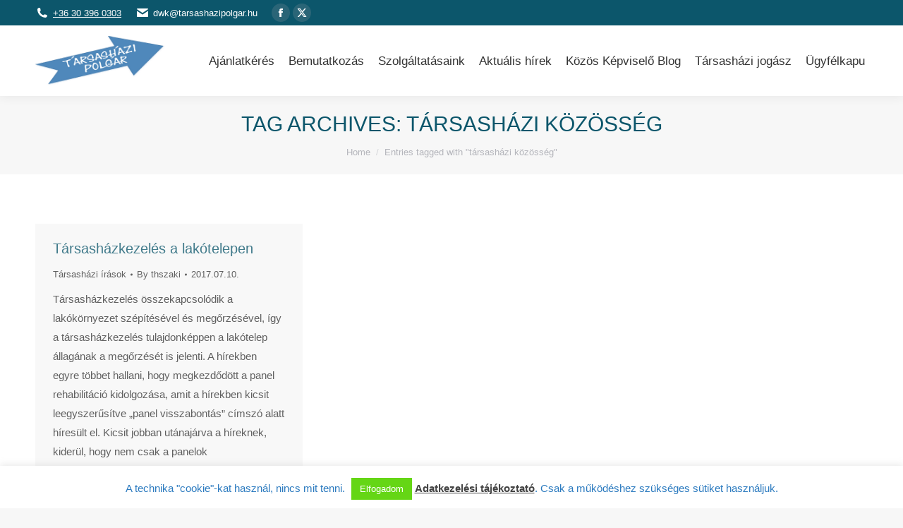

--- FILE ---
content_type: text/html; charset=UTF-8
request_url: https://www.tarsashazipolgar.hu/tag/tarsashazi-kozosseg/
body_size: 12950
content:
<!DOCTYPE html>
<!--[if !(IE 6) | !(IE 7) | !(IE 8)  ]><!--><html
lang="hu" class="no-js">
<!--<![endif]--><head><meta
charset="UTF-8" /><meta
name="viewport" content="width=device-width, initial-scale=1, maximum-scale=1, user-scalable=0"><meta
name="theme-color" content="#338097"/><link
rel="profile" href="https://gmpg.org/xfn/11" /><meta
name='robots' content='index, follow, max-image-preview:large, max-snippet:-1, max-video-preview:-1' /><style>img:is([sizes="auto" i], [sizes^="auto," i]){contain-intrinsic-size:3000px 1500px}</style><title>társasházi közösség Archives - Társasházi Polgár!</title><link
rel="canonical" href="https://www.tarsashazipolgar.hu/tag/tarsashazi-kozosseg/" /><meta
property="og:locale" content="hu_HU" /><meta
property="og:type" content="article" /><meta
property="og:title" content="társasházi közösség Archives - Társasházi Polgár!" /><meta
property="og:url" content="https://www.tarsashazipolgar.hu/tag/tarsashazi-kozosseg/" /><meta
property="og:site_name" content="Társasházi Polgár!" /> <script type="application/ld+json" class="yoast-schema-graph">{"@context":"https://schema.org","@graph":[{"@type":"CollectionPage","@id":"https://www.tarsashazipolgar.hu/tag/tarsashazi-kozosseg/","url":"https://www.tarsashazipolgar.hu/tag/tarsashazi-kozosseg/","name":"társasházi közösség Archives - Társasházi Polgár!","isPartOf":{"@id":"https://www.tarsashazipolgar.hu/#website"},"breadcrumb":{"@id":"https://www.tarsashazipolgar.hu/tag/tarsashazi-kozosseg/#breadcrumb"},"inLanguage":"hu"},{"@type":"BreadcrumbList","@id":"https://www.tarsashazipolgar.hu/tag/tarsashazi-kozosseg/#breadcrumb","itemListElement":[{"@type":"ListItem","position":1,"name":"Kezdőlap","item":"https://www.tarsashazipolgar.hu/"},{"@type":"ListItem","position":2,"name":"társasházi közösség"}]},{"@type":"WebSite","@id":"https://www.tarsashazipolgar.hu/#website","url":"https://www.tarsashazipolgar.hu/","name":"Társasházi Polgár!","description":"Azokért dolgozunk, akik társasházban élnek!","publisher":{"@id":"https://www.tarsashazipolgar.hu/#organization"},"potentialAction":[{"@type":"SearchAction","target":{"@type":"EntryPoint","urlTemplate":"https://www.tarsashazipolgar.hu/?s={search_term_string}"},"query-input":{"@type":"PropertyValueSpecification","valueRequired":true,"valueName":"search_term_string"}}],"inLanguage":"hu"},{"@type":"Organization","@id":"https://www.tarsashazipolgar.hu/#organization","name":"Társasházi Polgár","url":"https://www.tarsashazipolgar.hu/","logo":{"@type":"ImageObject","inLanguage":"hu","@id":"https://www.tarsashazipolgar.hu/#/schema/logo/image/","url":"https://www.tarsashazipolgar.hu/wp-content/uploads/2015/03/logo_tarsashazipolgar_kicsi.png","contentUrl":"https://www.tarsashazipolgar.hu/wp-content/uploads/2015/03/logo_tarsashazipolgar_kicsi.png","width":181,"height":115,"caption":"Társasházi Polgár"},"image":{"@id":"https://www.tarsashazipolgar.hu/#/schema/logo/image/"},"sameAs":["https://www.facebook.com/pages/Társasházi-Polgár/654471847956795?ref=hl","https://x.com/ThPolgar","https://www.youtube.com/channel/UC06s_KBnN9C-6umzuJRfG8g"]}]}</script> <link
rel='dns-prefetch' href='//maps.googleapis.com' /><link
rel='dns-prefetch' href='//fonts.googleapis.com' /><link
rel="alternate" type="application/rss+xml" title="Társasházi Polgár! &raquo; hírcsatorna" href="https://www.tarsashazipolgar.hu/feed/" /><link
rel="alternate" type="application/rss+xml" title="Társasházi Polgár! &raquo; hozzászólás hírcsatorna" href="https://www.tarsashazipolgar.hu/comments/feed/" /><link
rel="alternate" type="application/rss+xml" title="Társasházi Polgár! &raquo; társasházi közösség címke hírcsatorna" href="https://www.tarsashazipolgar.hu/tag/tarsashazi-kozosseg/feed/" /> <script>window._wpemojiSettings={"baseUrl":"https:\/\/s.w.org\/images\/core\/emoji\/15.0.3\/72x72\/","ext":".png","svgUrl":"https:\/\/s.w.org\/images\/core\/emoji\/15.0.3\/svg\/","svgExt":".svg","source":{"concatemoji":"https:\/\/www.tarsashazipolgar.hu\/wp-includes\/js\/wp-emoji-release.min.js?ver=6.7.2"}};
/*! This file is auto-generated */
!function(i,n){var o,s,e;function c(e){try{var t={supportTests:e,timestamp:(new Date).valueOf()};sessionStorage.setItem(o,JSON.stringify(t))}catch(e){}}function p(e,t,n){e.clearRect(0,0,e.canvas.width,e.canvas.height),e.fillText(t,0,0);var t=new Uint32Array(e.getImageData(0,0,e.canvas.width,e.canvas.height).data),r=(e.clearRect(0,0,e.canvas.width,e.canvas.height),e.fillText(n,0,0),new Uint32Array(e.getImageData(0,0,e.canvas.width,e.canvas.height).data));return t.every(function(e,t){return e===r[t]})}function u(e,t,n){switch(t){case"flag":return n(e,"\ud83c\udff3\ufe0f\u200d\u26a7\ufe0f","\ud83c\udff3\ufe0f\u200b\u26a7\ufe0f")?!1:!n(e,"\ud83c\uddfa\ud83c\uddf3","\ud83c\uddfa\u200b\ud83c\uddf3")&&!n(e,"\ud83c\udff4\udb40\udc67\udb40\udc62\udb40\udc65\udb40\udc6e\udb40\udc67\udb40\udc7f","\ud83c\udff4\u200b\udb40\udc67\u200b\udb40\udc62\u200b\udb40\udc65\u200b\udb40\udc6e\u200b\udb40\udc67\u200b\udb40\udc7f");case"emoji":return!n(e,"\ud83d\udc26\u200d\u2b1b","\ud83d\udc26\u200b\u2b1b")}return!1}function f(e,t,n){var r="undefined"!=typeof WorkerGlobalScope&&self instanceof WorkerGlobalScope?new OffscreenCanvas(300,150):i.createElement("canvas"),a=r.getContext("2d",{willReadFrequently:!0}),o=(a.textBaseline="top",a.font="600 32px Arial",{});return e.forEach(function(e){o[e]=t(a,e,n)}),o}function t(e){var t=i.createElement("script");t.src=e,t.defer=!0,i.head.appendChild(t)}"undefined"!=typeof Promise&&(o="wpEmojiSettingsSupports",s=["flag","emoji"],n.supports={everything:!0,everythingExceptFlag:!0},e=new Promise(function(e){i.addEventListener("DOMContentLoaded",e,{once:!0})}),new Promise(function(t){var n=function(){try{var e=JSON.parse(sessionStorage.getItem(o));if("object"==typeof e&&"number"==typeof e.timestamp&&(new Date).valueOf()<e.timestamp+604800&&"object"==typeof e.supportTests)return e.supportTests}catch(e){}return null}();if(!n){if("undefined"!=typeof Worker&&"undefined"!=typeof OffscreenCanvas&&"undefined"!=typeof URL&&URL.createObjectURL&&"undefined"!=typeof Blob)try{var e="postMessage("+f.toString()+"("+[JSON.stringify(s),u.toString(),p.toString()].join(",")+"));",r=new Blob([e],{type:"text/javascript"}),a=new Worker(URL.createObjectURL(r),{name:"wpTestEmojiSupports"});return void(a.onmessage=function(e){c(n=e.data),a.terminate(),t(n)})}catch(e){}c(n=f(s,u,p))}t(n)}).then(function(e){for(var t in e)n.supports[t]=e[t],n.supports.everything=n.supports.everything&&n.supports[t],"flag"!==t&&(n.supports.everythingExceptFlag=n.supports.everythingExceptFlag&&n.supports[t]);n.supports.everythingExceptFlag=n.supports.everythingExceptFlag&&!n.supports.flag,n.DOMReady=!1,n.readyCallback=function(){n.DOMReady=!0}}).then(function(){return e}).then(function(){var e;n.supports.everything||(n.readyCallback(),(e=n.source||{}).concatemoji?t(e.concatemoji):e.wpemoji&&e.twemoji&&(t(e.twemoji),t(e.wpemoji)))}))}((window,document),window._wpemojiSettings);</script> <style id='wp-emoji-styles-inline-css'>img.wp-smiley,img.emoji{display:inline !important;border:none !important;box-shadow:none !important;height:1em !important;width:1em !important;margin:0
0.07em !important;vertical-align:-0.1em !important;background:none !important;padding:0
!important}</style><link
rel='stylesheet' id='wp-block-library-css' href='https://www.tarsashazipolgar.hu/wp-includes/css/dist/block-library/style.min.css?ver=6.7.2' media='all' /><style id='wp-block-library-theme-inline-css'>.wp-block-audio :where(figcaption){color:#555;font-size:13px;text-align:center}.is-dark-theme .wp-block-audio :where(figcaption){color:#ffffffa6}.wp-block-audio{margin:0
0 1em}.wp-block-code{border:1px
solid #ccc;border-radius:4px;font-family:Menlo,Consolas,monaco,monospace;padding:.8em 1em}.wp-block-embed :where(figcaption){color:#555;font-size:13px;text-align:center}.is-dark-theme .wp-block-embed :where(figcaption){color:#ffffffa6}.wp-block-embed{margin:0
0 1em}.blocks-gallery-caption{color:#555;font-size:13px;text-align:center}.is-dark-theme .blocks-gallery-caption{color:#ffffffa6}:root :where(.wp-block-image figcaption){color:#555;font-size:13px;text-align:center}.is-dark-theme :root :where(.wp-block-image figcaption){color:#ffffffa6}.wp-block-image{margin:0
0 1em}.wp-block-pullquote{border-bottom:4px solid;border-top:4px solid;color:currentColor;margin-bottom:1.75em}.wp-block-pullquote cite,.wp-block-pullquote footer,.wp-block-pullquote__citation{color:currentColor;font-size:.8125em;font-style:normal;text-transform:uppercase}.wp-block-quote{border-left:.25em solid;margin:0
0 1.75em;padding-left:1em}.wp-block-quote cite,.wp-block-quote
footer{color:currentColor;font-size:.8125em;font-style:normal;position:relative}.wp-block-quote:where(.has-text-align-right){border-left:none;border-right:.25em solid;padding-left:0;padding-right:1em}.wp-block-quote:where(.has-text-align-center){border:none;padding-left:0}.wp-block-quote.is-large,.wp-block-quote.is-style-large,.wp-block-quote:where(.is-style-plain){border:none}.wp-block-search .wp-block-search__label{font-weight:700}.wp-block-search__button{border:1px
solid #ccc;padding:.375em .625em}:where(.wp-block-group.has-background){padding:1.25em 2.375em}.wp-block-separator.has-css-opacity{opacity:.4}.wp-block-separator{border:none;border-bottom:2px solid;margin-left:auto;margin-right:auto}.wp-block-separator.has-alpha-channel-opacity{opacity:1}.wp-block-separator:not(.is-style-wide):not(.is-style-dots){width:100px}.wp-block-separator.has-background:not(.is-style-dots){border-bottom:none;height:1px}.wp-block-separator.has-background:not(.is-style-wide):not(.is-style-dots){height:2px}.wp-block-table{margin:0
0 1em}.wp-block-table td,.wp-block-table
th{word-break:normal}.wp-block-table :where(figcaption){color:#555;font-size:13px;text-align:center}.is-dark-theme .wp-block-table :where(figcaption){color:#ffffffa6}.wp-block-video :where(figcaption){color:#555;font-size:13px;text-align:center}.is-dark-theme .wp-block-video :where(figcaption){color:#ffffffa6}.wp-block-video{margin:0
0 1em}:root :where(.wp-block-template-part.has-background){margin-bottom:0;margin-top:0;padding:1.25em 2.375em}</style><style id='classic-theme-styles-inline-css'>
/*! This file is auto-generated */
.wp-block-button__link{color:#fff;background-color:#32373c;border-radius:9999px;box-shadow:none;text-decoration:none;padding:calc(.667em + 2px) calc(1.333em+2px);font-size:1.125em}.wp-block-file__button{background:#32373c;color:#fff;text-decoration:none}</style><style id='global-styles-inline-css'>:root{--wp--preset--aspect-ratio--square:1;--wp--preset--aspect-ratio--4-3:4/3;--wp--preset--aspect-ratio--3-4:3/4;--wp--preset--aspect-ratio--3-2:3/2;--wp--preset--aspect-ratio--2-3:2/3;--wp--preset--aspect-ratio--16-9:16/9;--wp--preset--aspect-ratio--9-16:9/16;--wp--preset--color--black:#000;--wp--preset--color--cyan-bluish-gray:#abb8c3;--wp--preset--color--white:#FFF;--wp--preset--color--pale-pink:#f78da7;--wp--preset--color--vivid-red:#cf2e2e;--wp--preset--color--luminous-vivid-orange:#ff6900;--wp--preset--color--luminous-vivid-amber:#fcb900;--wp--preset--color--light-green-cyan:#7bdcb5;--wp--preset--color--vivid-green-cyan:#00d084;--wp--preset--color--pale-cyan-blue:#8ed1fc;--wp--preset--color--vivid-cyan-blue:#0693e3;--wp--preset--color--vivid-purple:#9b51e0;--wp--preset--color--accent:#338097;--wp--preset--color--dark-gray:#111;--wp--preset--color--light-gray:#767676;--wp--preset--gradient--vivid-cyan-blue-to-vivid-purple:linear-gradient(135deg,rgba(6,147,227,1) 0%,rgb(155,81,224) 100%);--wp--preset--gradient--light-green-cyan-to-vivid-green-cyan:linear-gradient(135deg,rgb(122,220,180) 0%,rgb(0,208,130) 100%);--wp--preset--gradient--luminous-vivid-amber-to-luminous-vivid-orange:linear-gradient(135deg,rgba(252,185,0,1) 0%,rgba(255,105,0,1) 100%);--wp--preset--gradient--luminous-vivid-orange-to-vivid-red:linear-gradient(135deg,rgba(255,105,0,1) 0%,rgb(207,46,46) 100%);--wp--preset--gradient--very-light-gray-to-cyan-bluish-gray:linear-gradient(135deg,rgb(238,238,238) 0%,rgb(169,184,195) 100%);--wp--preset--gradient--cool-to-warm-spectrum:linear-gradient(135deg,rgb(74,234,220) 0%,rgb(151,120,209) 20%,rgb(207,42,186) 40%,rgb(238,44,130) 60%,rgb(251,105,98) 80%,rgb(254,248,76) 100%);--wp--preset--gradient--blush-light-purple:linear-gradient(135deg,rgb(255,206,236) 0%,rgb(152,150,240) 100%);--wp--preset--gradient--blush-bordeaux:linear-gradient(135deg,rgb(254,205,165) 0%,rgb(254,45,45) 50%,rgb(107,0,62) 100%);--wp--preset--gradient--luminous-dusk:linear-gradient(135deg,rgb(255,203,112) 0%,rgb(199,81,192) 50%,rgb(65,88,208) 100%);--wp--preset--gradient--pale-ocean:linear-gradient(135deg,rgb(255,245,203) 0%,rgb(182,227,212) 50%,rgb(51,167,181) 100%);--wp--preset--gradient--electric-grass:linear-gradient(135deg,rgb(202,248,128) 0%,rgb(113,206,126) 100%);--wp--preset--gradient--midnight:linear-gradient(135deg,rgb(2,3,129) 0%,rgb(40,116,252) 100%);--wp--preset--font-size--small:13px;--wp--preset--font-size--medium:20px;--wp--preset--font-size--large:36px;--wp--preset--font-size--x-large:42px;--wp--preset--spacing--20:0.44rem;--wp--preset--spacing--30:0.67rem;--wp--preset--spacing--40:1rem;--wp--preset--spacing--50:1.5rem;--wp--preset--spacing--60:2.25rem;--wp--preset--spacing--70:3.38rem;--wp--preset--spacing--80:5.06rem;--wp--preset--shadow--natural:6px 6px 9px rgba(0, 0, 0, 0.2);--wp--preset--shadow--deep:12px 12px 50px rgba(0, 0, 0, 0.4);--wp--preset--shadow--sharp:6px 6px 0px rgba(0, 0, 0, 0.2);--wp--preset--shadow--outlined:6px 6px 0px -3px rgba(255, 255, 255, 1), 6px 6px rgba(0, 0, 0, 1);--wp--preset--shadow--crisp:6px 6px 0px rgba(0,0,0,1)}:where(.is-layout-flex){gap:0.5em}:where(.is-layout-grid){gap:0.5em}body .is-layout-flex{display:flex}.is-layout-flex{flex-wrap:wrap;align-items:center}.is-layout-flex>:is(*,div){margin:0}body .is-layout-grid{display:grid}.is-layout-grid>:is(*,div){margin:0}:where(.wp-block-columns.is-layout-flex){gap:2em}:where(.wp-block-columns.is-layout-grid){gap:2em}:where(.wp-block-post-template.is-layout-flex){gap:1.25em}:where(.wp-block-post-template.is-layout-grid){gap:1.25em}.has-black-color{color:var(--wp--preset--color--black) !important}.has-cyan-bluish-gray-color{color:var(--wp--preset--color--cyan-bluish-gray) !important}.has-white-color{color:var(--wp--preset--color--white) !important}.has-pale-pink-color{color:var(--wp--preset--color--pale-pink) !important}.has-vivid-red-color{color:var(--wp--preset--color--vivid-red) !important}.has-luminous-vivid-orange-color{color:var(--wp--preset--color--luminous-vivid-orange) !important}.has-luminous-vivid-amber-color{color:var(--wp--preset--color--luminous-vivid-amber) !important}.has-light-green-cyan-color{color:var(--wp--preset--color--light-green-cyan) !important}.has-vivid-green-cyan-color{color:var(--wp--preset--color--vivid-green-cyan) !important}.has-pale-cyan-blue-color{color:var(--wp--preset--color--pale-cyan-blue) !important}.has-vivid-cyan-blue-color{color:var(--wp--preset--color--vivid-cyan-blue) !important}.has-vivid-purple-color{color:var(--wp--preset--color--vivid-purple) !important}.has-black-background-color{background-color:var(--wp--preset--color--black) !important}.has-cyan-bluish-gray-background-color{background-color:var(--wp--preset--color--cyan-bluish-gray) !important}.has-white-background-color{background-color:var(--wp--preset--color--white) !important}.has-pale-pink-background-color{background-color:var(--wp--preset--color--pale-pink) !important}.has-vivid-red-background-color{background-color:var(--wp--preset--color--vivid-red) !important}.has-luminous-vivid-orange-background-color{background-color:var(--wp--preset--color--luminous-vivid-orange) !important}.has-luminous-vivid-amber-background-color{background-color:var(--wp--preset--color--luminous-vivid-amber) !important}.has-light-green-cyan-background-color{background-color:var(--wp--preset--color--light-green-cyan) !important}.has-vivid-green-cyan-background-color{background-color:var(--wp--preset--color--vivid-green-cyan) !important}.has-pale-cyan-blue-background-color{background-color:var(--wp--preset--color--pale-cyan-blue) !important}.has-vivid-cyan-blue-background-color{background-color:var(--wp--preset--color--vivid-cyan-blue) !important}.has-vivid-purple-background-color{background-color:var(--wp--preset--color--vivid-purple) !important}.has-black-border-color{border-color:var(--wp--preset--color--black) !important}.has-cyan-bluish-gray-border-color{border-color:var(--wp--preset--color--cyan-bluish-gray) !important}.has-white-border-color{border-color:var(--wp--preset--color--white) !important}.has-pale-pink-border-color{border-color:var(--wp--preset--color--pale-pink) !important}.has-vivid-red-border-color{border-color:var(--wp--preset--color--vivid-red) !important}.has-luminous-vivid-orange-border-color{border-color:var(--wp--preset--color--luminous-vivid-orange) !important}.has-luminous-vivid-amber-border-color{border-color:var(--wp--preset--color--luminous-vivid-amber) !important}.has-light-green-cyan-border-color{border-color:var(--wp--preset--color--light-green-cyan) !important}.has-vivid-green-cyan-border-color{border-color:var(--wp--preset--color--vivid-green-cyan) !important}.has-pale-cyan-blue-border-color{border-color:var(--wp--preset--color--pale-cyan-blue) !important}.has-vivid-cyan-blue-border-color{border-color:var(--wp--preset--color--vivid-cyan-blue) !important}.has-vivid-purple-border-color{border-color:var(--wp--preset--color--vivid-purple) !important}.has-vivid-cyan-blue-to-vivid-purple-gradient-background{background:var(--wp--preset--gradient--vivid-cyan-blue-to-vivid-purple) !important}.has-light-green-cyan-to-vivid-green-cyan-gradient-background{background:var(--wp--preset--gradient--light-green-cyan-to-vivid-green-cyan) !important}.has-luminous-vivid-amber-to-luminous-vivid-orange-gradient-background{background:var(--wp--preset--gradient--luminous-vivid-amber-to-luminous-vivid-orange) !important}.has-luminous-vivid-orange-to-vivid-red-gradient-background{background:var(--wp--preset--gradient--luminous-vivid-orange-to-vivid-red) !important}.has-very-light-gray-to-cyan-bluish-gray-gradient-background{background:var(--wp--preset--gradient--very-light-gray-to-cyan-bluish-gray) !important}.has-cool-to-warm-spectrum-gradient-background{background:var(--wp--preset--gradient--cool-to-warm-spectrum) !important}.has-blush-light-purple-gradient-background{background:var(--wp--preset--gradient--blush-light-purple) !important}.has-blush-bordeaux-gradient-background{background:var(--wp--preset--gradient--blush-bordeaux) !important}.has-luminous-dusk-gradient-background{background:var(--wp--preset--gradient--luminous-dusk) !important}.has-pale-ocean-gradient-background{background:var(--wp--preset--gradient--pale-ocean) !important}.has-electric-grass-gradient-background{background:var(--wp--preset--gradient--electric-grass) !important}.has-midnight-gradient-background{background:var(--wp--preset--gradient--midnight) !important}.has-small-font-size{font-size:var(--wp--preset--font-size--small) !important}.has-medium-font-size{font-size:var(--wp--preset--font-size--medium) !important}.has-large-font-size{font-size:var(--wp--preset--font-size--large) !important}.has-x-large-font-size{font-size:var(--wp--preset--font-size--x-large) !important}:where(.wp-block-post-template.is-layout-flex){gap:1.25em}:where(.wp-block-post-template.is-layout-grid){gap:1.25em}:where(.wp-block-columns.is-layout-flex){gap:2em}:where(.wp-block-columns.is-layout-grid){gap:2em}:root :where(.wp-block-pullquote){font-size:1.5em;line-height:1.6}</style><link
rel='stylesheet' id='contact-form-7-css' href='https://www.tarsashazipolgar.hu/wp-content/cache/wp-super-minify/css/4ca6bb45932e6f322a874a4e6ce84a56.css?ver=6.0.5' media='all' /><link
rel='stylesheet' id='cookie-law-info-css' href='https://www.tarsashazipolgar.hu/wp-content/cache/wp-super-minify/css/2c299353a169d1f20f0197d628b7ef9d.css?ver=3.2.9' media='all' /><link
rel='stylesheet' id='cookie-law-info-gdpr-css' href='https://www.tarsashazipolgar.hu/wp-content/cache/wp-super-minify/css/886622f0987166220fd629d3e8cab309.css?ver=3.2.9' media='all' /><link
rel='stylesheet' id='the7-font-css' href='https://www.tarsashazipolgar.hu/wp-content/themes/dt-the7/fonts/icomoon-the7-font/icomoon-the7-font.min.css?ver=12.4.1' media='all' /><link
rel='stylesheet' id='the7-awesome-fonts-css' href='https://www.tarsashazipolgar.hu/wp-content/themes/dt-the7/fonts/FontAwesome/css/all.min.css?ver=12.4.1' media='all' /><link
rel='stylesheet' id='the7-awesome-fonts-back-css' href='https://www.tarsashazipolgar.hu/wp-content/themes/dt-the7/fonts/FontAwesome/back-compat.min.css?ver=12.4.1' media='all' /><link
rel='stylesheet' id='the7-Defaults-css' href='https://www.tarsashazipolgar.hu/wp-content/cache/wp-super-minify/css/4d57eb3637c5bea356b2d35a75754908.css?ver=6.7.2' media='all' /><link
rel='stylesheet' id='dt-web-fonts-css' href='https://fonts.googleapis.com/css?family=Roboto:400,600,700' media='all' /><link
rel='stylesheet' id='dt-main-css' href='https://www.tarsashazipolgar.hu/wp-content/themes/dt-the7/css/main.min.css?ver=12.4.1' media='all' /><link
rel='stylesheet' id='the7-custom-scrollbar-css' href='https://www.tarsashazipolgar.hu/wp-content/themes/dt-the7/lib/custom-scrollbar/custom-scrollbar.min.css?ver=12.4.1' media='all' /><link
rel='stylesheet' id='the7-wpbakery-css' href='https://www.tarsashazipolgar.hu/wp-content/themes/dt-the7/css/wpbakery.min.css?ver=12.4.1' media='all' /><link
rel='stylesheet' id='the7-css-vars-css' href='https://www.tarsashazipolgar.hu/wp-content/cache/wp-super-minify/css/9fe7d312c0d35684503914248d63fdbd.css?ver=520f053437a2' media='all' /><link
rel='stylesheet' id='dt-custom-css' href='https://www.tarsashazipolgar.hu/wp-content/cache/wp-super-minify/css/2bb7cf665d3f06f25c5cf5b22cd2da89.css?ver=520f053437a2' media='all' /><link
rel='stylesheet' id='dt-media-css' href='https://www.tarsashazipolgar.hu/wp-content/cache/wp-super-minify/css/c72c0b5d6d1208fb0cc14989be5e66b9.css?ver=520f053437a2' media='all' /><link
rel='stylesheet' id='the7-mega-menu-css' href='https://www.tarsashazipolgar.hu/wp-content/cache/wp-super-minify/css/3d633f7e0dba9b0160c4b85e8ab76a44.css?ver=520f053437a2' media='all' /><link
rel='stylesheet' id='style-css' href='https://www.tarsashazipolgar.hu/wp-content/cache/wp-super-minify/css/15af272213c0165493b184fd7e2c1495.css?ver=12.4.1' media='all' /><link
rel='stylesheet' id='ultimate-vc-addons-style-min-css' href='https://www.tarsashazipolgar.hu/wp-content/plugins/Ultimate_VC_Addons/assets/min-css/ultimate.min.css?ver=3.20.2' media='all' /><link
rel='stylesheet' id='ultimate-vc-addons-icons-css' href='https://www.tarsashazipolgar.hu/wp-content/cache/wp-super-minify/css/4f58b800bac3ab5c1664a3f240d009e8.css?ver=3.20.2' media='all' /><link
rel='stylesheet' id='ultimate-vc-addons-vidcons-css' href='https://www.tarsashazipolgar.hu/wp-content/cache/wp-super-minify/css/c71171ea1dc7d9fbabbb0c333f0451ea.css?ver=3.20.2' media='all' /> <script></script><link
rel="https://api.w.org/" href="https://www.tarsashazipolgar.hu/wp-json/" /><link
rel="alternate" title="JSON" type="application/json" href="https://www.tarsashazipolgar.hu/wp-json/wp/v2/tags/39" /><link
rel="EditURI" type="application/rsd+xml" title="RSD" href="https://www.tarsashazipolgar.hu/xmlrpc.php?rsd" /><meta
name="generator" content="WordPress 6.7.2" /><meta
name="generator" content="Powered by WPBakery Page Builder - drag and drop page builder for WordPress."/><link
rel="publisher" href="https://plus.google.com/101227533363867301078" /><link
rel="icon" href="https://www.tarsashazipolgar.hu/wp-content/uploads/2018/01/favicon.ico" type="image/x-icon" sizes="16x16"/><link
rel="icon" href="https://www.tarsashazipolgar.hu/wp-content/uploads/2018/01/favicon.ico" type="image/x-icon" sizes="32x32"/><noscript><style>.wpb_animate_when_almost_visible{opacity:1}</style></noscript><style id='the7-custom-inline-css' type='text/css'>.textwidget input[type=checkbox]{width:13px !important}span.wpcf7-list-item{margin:0em
!important}#comments{display:none}</style></head><body
data-rsssl=1 id="the7-body" class="archive tag tag-tarsashazi-kozosseg tag-39 wp-embed-responsive layout-masonry description-under-image dt-responsive-on right-mobile-menu-close-icon ouside-menu-close-icon mobile-hamburger-close-bg-enable mobile-hamburger-close-bg-hover-enable  fade-medium-mobile-menu-close-icon fade-medium-menu-close-icon srcset-enabled btn-flat custom-btn-color custom-btn-hover-color phantom-fade phantom-shadow-decoration phantom-custom-logo-on top-header first-switch-logo-right first-switch-menu-left second-switch-logo-left second-switch-menu-right right-mobile-menu layzr-loading-on popup-message-style the7-ver-12.4.1 dt-fa-compatibility wpb-js-composer js-comp-ver-8.3.1 vc_responsive"><div
id="page" >
<a
class="skip-link screen-reader-text" href="#content">Skip to content</a><div
class="masthead inline-header right widgets full-height shadow-decoration shadow-mobile-header-decoration medium-mobile-menu-icon mobile-menu-icon-bg-on mobile-menu-icon-hover-bg-on dt-parent-menu-clickable show-sub-menu-on-hover show-device-logo show-mobile-logo"  role="banner"><div
class="top-bar top-bar-line-hide"><div
class="top-bar-bg" ></div><div
class="left-widgets mini-widgets"><span
class="mini-contacts phone show-on-desktop in-top-bar-left near-logo-second-switch"><i
class="fa-fw the7-mw-icon-phone-bold"></i><a
href="tel:+36303960303"><u>+36 30 396 0303</u></a></span><span
class="mini-contacts email show-on-desktop in-top-bar-left near-logo-second-switch"><i
class="fa-fw the7-mw-icon-mail-bold"></i><a
href="mailto:dwk@tarsashazipolgar.hu">dwk@tarsashazipolgar.hu</a></span><div
class="soc-ico show-on-desktop in-top-bar-left hide-on-second-switch custom-bg disabled-border border-off hover-custom-bg hover-disabled-border  hover-border-off"><a
title="Facebook page opens in new window" href="https://www.facebook.com/TarsahaziPolgar/" target="_blank" class="facebook"><span
class="soc-font-icon"></span><span
class="screen-reader-text">Facebook page opens in new window</span></a><a
title="X page opens in new window" href="https://twitter.com/ThPolgar" target="_blank" class="twitter"><span
class="soc-font-icon"></span><span
class="screen-reader-text">X page opens in new window</span></a></div></div><div
class="mini-widgets right-widgets"></div></div><header
class="header-bar"><div
class="branding"><div
id="site-title" class="assistive-text">Társasházi Polgár!</div><div
id="site-description" class="assistive-text">Azokért dolgozunk, akik társasházban élnek!</div>
<a
class="" href="https://www.tarsashazipolgar.hu/"><img
class=" preload-me" src="https://www.tarsashazipolgar.hu/wp-content/uploads/2018/01/thp_logo_h70.png" srcset="https://www.tarsashazipolgar.hu/wp-content/uploads/2018/01/thp_logo_h70.png 184w, https://www.tarsashazipolgar.hu/wp-content/uploads/2018/01/thp_logo_h70.png 184w" width="184" height="70"   sizes="184px" alt="Társasházi Polgár!" /><img
class="mobile-logo preload-me" src="https://www.tarsashazipolgar.hu/wp-content/uploads/2018/01/thp_logo_h55.png" srcset="https://www.tarsashazipolgar.hu/wp-content/uploads/2018/01/thp_logo_h55.png 145w, https://www.tarsashazipolgar.hu/wp-content/uploads/2018/01/thp_logo_h55.png 145w" width="145" height="55"   sizes="145px" alt="Társasházi Polgár!" /></a></div><ul
id="primary-menu" class="main-nav underline-decoration from-centre-line outside-item-remove-margin"><li
class="menu-item menu-item-type-post_type menu-item-object-page menu-item-451 first depth-0"><a
href='https://www.tarsashazipolgar.hu/kapcsolatfelvetel/' data-level='1'><span
class="menu-item-text"><span
class="menu-text">Ajánlatkérés</span></span></a></li><li
class="menu-item menu-item-type-post_type menu-item-object-page menu-item-62 depth-0"><a
href='https://www.tarsashazipolgar.hu/bemutatkozas/' data-level='1'><span
class="menu-item-text"><span
class="menu-text">Bemutatkozás</span></span></a></li><li
class="menu-item menu-item-type-post_type menu-item-object-page menu-item-home menu-item-53 depth-0"><a
href='https://www.tarsashazipolgar.hu/' data-level='1'><span
class="menu-item-text"><span
class="menu-text">Szolgáltatásaink</span></span></a></li><li
class="menu-item menu-item-type-post_type menu-item-object-page menu-item-51 depth-0"><a
href='https://www.tarsashazipolgar.hu/aktualis-hirek/' data-level='1'><span
class="menu-item-text"><span
class="menu-text">Aktuális hírek</span></span></a></li><li
class="menu-item menu-item-type-post_type menu-item-object-page menu-item-2078 depth-0"><a
href='https://www.tarsashazipolgar.hu/kozos-kepviselo-blog/' data-level='1'><span
class="menu-item-text"><span
class="menu-text">Közös Képviselő Blog</span></span></a></li><li
class="menu-item menu-item-type-post_type menu-item-object-page menu-item-466 depth-0"><a
href='https://www.tarsashazipolgar.hu/egyeb/' data-level='1'><span
class="menu-item-text"><span
class="menu-text">Társasházi jogász</span></span></a></li><li
class="menu-item menu-item-type-post_type menu-item-object-page menu-item-1319 last depth-0"><a
href='https://www.tarsashazipolgar.hu/e-haz/' data-level='1'><span
class="menu-item-text"><span
class="menu-text">Ügyfélkapu</span></span></a></li></ul></header></div><div
role="navigation" aria-label="Main Menu" class="dt-mobile-header mobile-menu-show-divider"><div
class="dt-close-mobile-menu-icon" aria-label="Close" role="button" tabindex="0"><div
class="close-line-wrap"><span
class="close-line"></span><span
class="close-line"></span><span
class="close-line"></span></div></div><ul
id="mobile-menu" class="mobile-main-nav"><li
class="menu-item menu-item-type-post_type menu-item-object-page menu-item-451 first depth-0"><a
href='https://www.tarsashazipolgar.hu/kapcsolatfelvetel/' data-level='1'><span
class="menu-item-text"><span
class="menu-text">Ajánlatkérés</span></span></a></li><li
class="menu-item menu-item-type-post_type menu-item-object-page menu-item-62 depth-0"><a
href='https://www.tarsashazipolgar.hu/bemutatkozas/' data-level='1'><span
class="menu-item-text"><span
class="menu-text">Bemutatkozás</span></span></a></li><li
class="menu-item menu-item-type-post_type menu-item-object-page menu-item-home menu-item-53 depth-0"><a
href='https://www.tarsashazipolgar.hu/' data-level='1'><span
class="menu-item-text"><span
class="menu-text">Szolgáltatásaink</span></span></a></li><li
class="menu-item menu-item-type-post_type menu-item-object-page menu-item-51 depth-0"><a
href='https://www.tarsashazipolgar.hu/aktualis-hirek/' data-level='1'><span
class="menu-item-text"><span
class="menu-text">Aktuális hírek</span></span></a></li><li
class="menu-item menu-item-type-post_type menu-item-object-page menu-item-2078 depth-0"><a
href='https://www.tarsashazipolgar.hu/kozos-kepviselo-blog/' data-level='1'><span
class="menu-item-text"><span
class="menu-text">Közös Képviselő Blog</span></span></a></li><li
class="menu-item menu-item-type-post_type menu-item-object-page menu-item-466 depth-0"><a
href='https://www.tarsashazipolgar.hu/egyeb/' data-level='1'><span
class="menu-item-text"><span
class="menu-text">Társasházi jogász</span></span></a></li><li
class="menu-item menu-item-type-post_type menu-item-object-page menu-item-1319 last depth-0"><a
href='https://www.tarsashazipolgar.hu/e-haz/' data-level='1'><span
class="menu-item-text"><span
class="menu-text">Ügyfélkapu</span></span></a></li></ul><div
class='mobile-mini-widgets-in-menu'></div></div><div
class="page-title title-center solid-bg breadcrumbs-mobile-off page-title-responsive-enabled"><div
class="wf-wrap"><div
class="page-title-head hgroup"><h1 >Tag Archives: <span>társasházi közösség</span></h1></div><div
class="page-title-breadcrumbs"><div
class="assistive-text">You are here:</div><ol
class="breadcrumbs text-small" itemscope itemtype="https://schema.org/BreadcrumbList"><li
itemprop="itemListElement" itemscope itemtype="https://schema.org/ListItem"><a
itemprop="item" href="https://www.tarsashazipolgar.hu/" title="Home"><span
itemprop="name">Home</span></a><meta
itemprop="position" content="1" /></li><li
class="current" itemprop="itemListElement" itemscope itemtype="https://schema.org/ListItem"><span
itemprop="name">Entries tagged with "társasházi közösség"</span><meta
itemprop="position" content="2" /></li></ol></div></div></div><div
id="main" class="sidebar-none sidebar-divider-vertical"><div
class="main-gradient"></div><div
class="wf-wrap"><div
class="wf-container-main"><div
id="content" class="content" role="main"><div
class="wf-container loading-effect-fade-in iso-container bg-under-post description-under-image content-align-left" data-padding="10px" data-cur-page="1" data-width="320px" data-columns="3"><div
class="wf-cell iso-item" data-post-id="1730" data-date="2017-07-10T05:55:48+02:00" data-name="Társasházkezelés a lakótelepen"><article
class="post no-img post-1730 type-post status-publish format-standard hentry category-tarsashazi-irasok tag-kozos-kepviselet tag-kozos-kepviselo tag-panelbontas tag-tarsashazi-kozos-kepviselet tag-tarsashazi-kozos-kepviselo tag-tarsashazi-kozosseg tag-tarsashazkezeles tag-tarsashazkezelo category-13 bg-on fullwidth-img description-off"><div
class="blog-content wf-td"><h3 class="entry-title"><a
href="https://www.tarsashazipolgar.hu/tarsashazkezeles-a-lakotelepen/" title="Társasházkezelés a lakótelepen" rel="bookmark">Társasházkezelés a lakótelepen</a></h3><div
class="entry-meta"><span
class="category-link"><a
href="https://www.tarsashazipolgar.hu/tarsashazi-irasok/" >Társasházi írások</a></span><a
class="author vcard" href="https://www.tarsashazipolgar.hu/author/thszaki/" title="View all posts by thszaki" rel="author">By <span
class="fn">thszaki</span></a><a
href="https://www.tarsashazipolgar.hu/2017/07/10/" title="05:55" class="data-link" rel="bookmark"><time
class="entry-date updated" datetime="2017-07-10T05:55:48+02:00">2017.07.10.</time></a></div><p>Társasházkezelés összekapcsolódik a lakókörnyezet szépítésével és megőrzésével, így a társasházkezelés tulajdonképpen a lakótelep állagának a megőrzését is jelenti. A hírekben egyre többet hallani, hogy megkezdődött a panel rehabilitáció kidolgozása, amit a hírekben kicsit leegyszerűsítve &#8222;panel visszabontás&#8221; címszó alatt híresült el. Kicsit jobban utánajárva a híreknek, kiderül, hogy nem csak a panelok visszabontásáról, hanem egy komplett&hellip;</p></div></article></div></div></div></div></div></div><footer
id="footer" class="footer solid-bg"><div
id="bottom-bar" class="logo-left" role="contentinfo"><div
class="wf-wrap"><div
class="wf-container-bottom"><div
class="wf-float-left">© Minden jog fenntartva!</div><div
class="wf-float-right"><div
class="bottom-text-block"><p>Az oldalt <a
href="https://wordpress.org/" rel="nofollow" target="_blank"><u>WordPress</u></a> motor hajtja. | <a
href="http://olcsoweboldal.hu" rel="nofollow" target="_blank"><u>WordPress weboldal készítés</u></a></p></div></div></div></div></div></footer><a
href="#" class="scroll-top"><svg
version="1.1" id="Layer_1" xmlns="http://www.w3.org/2000/svg" xmlns:xlink="http://www.w3.org/1999/xlink" x="0px" y="0px"
viewBox="0 0 16 16" style="enable-background:new 0 0 16 16;" xml:space="preserve">
<path
d="M11.7,6.3l-3-3C8.5,3.1,8.3,3,8,3c0,0,0,0,0,0C7.7,3,7.5,3.1,7.3,3.3l-3,3c-0.4,0.4-0.4,1,0,1.4c0.4,0.4,1,0.4,1.4,0L7,6.4
V12c0,0.6,0.4,1,1,1s1-0.4,1-1V6.4l1.3,1.3c0.4,0.4,1,0.4,1.4,0C11.9,7.5,12,7.3,12,7S11.9,6.5,11.7,6.3z"/>
</svg><span
class="screen-reader-text">Go to Top</span></a></div><div
id="cookie-law-info-bar" data-nosnippet="true"><span>A technika "cookie"-kat használ, nincs mit tenni. <a
role='button' data-cli_action="accept" id="cookie_action_close_header" class="medium cli-plugin-button cli-plugin-main-button cookie_action_close_header cli_action_button wt-cli-accept-btn" style="display:inline-block">Elfogadom</a> <a
href="https://www.tarsashazipolgar.hu/adatkezelesi-tajekoztato/" id="CONSTANT_OPEN_URL" target="_blank" class="cli-plugin-main-link" style="display:inline-block">Adatkezelési tájékoztató</a>. Csak a működéshez szükséges sütiket használjuk.</span></div><div
id="cookie-law-info-again" style="display:none" data-nosnippet="true"><span
id="cookie_hdr_showagain">Privacy &amp; Cookies Policy</span></div><div
class="cli-modal" data-nosnippet="true" id="cliSettingsPopup" tabindex="-1" role="dialog" aria-labelledby="cliSettingsPopup" aria-hidden="true"><div
class="cli-modal-dialog" role="document"><div
class="cli-modal-content cli-bar-popup">
<button
type="button" class="cli-modal-close" id="cliModalClose">
<svg
class="" viewBox="0 0 24 24"><path
d="M19 6.41l-1.41-1.41-5.59 5.59-5.59-5.59-1.41 1.41 5.59 5.59-5.59 5.59 1.41 1.41 5.59-5.59 5.59 5.59 1.41-1.41-5.59-5.59z"></path><path
d="M0 0h24v24h-24z" fill="none"></path></svg>
<span
class="wt-cli-sr-only">Close</span>
</button><div
class="cli-modal-body"><div
class="cli-container-fluid cli-tab-container"><div
class="cli-row"><div
class="cli-col-12 cli-align-items-stretch cli-px-0"><div
class="cli-privacy-overview"><h4>Privacy Overview</h4><div
class="cli-privacy-content"><div
class="cli-privacy-content-text">This website uses cookies to improve your experience while you navigate through the website. Out of these, the cookies that are categorized as necessary are stored on your browser as they are essential for the working of basic functionalities of the website. We also use third-party cookies that help us analyze and understand how you use this website. These cookies will be stored in your browser only with your consent. You also have the option to opt-out of these cookies. But opting out of some of these cookies may affect your browsing experience.</div></div>
<a
class="cli-privacy-readmore" aria-label="Show more" role="button" data-readmore-text="Show more" data-readless-text="Show less"></a></div></div><div
class="cli-col-12 cli-align-items-stretch cli-px-0 cli-tab-section-container"><div
class="cli-tab-section"><div
class="cli-tab-header">
<a
role="button" tabindex="0" class="cli-nav-link cli-settings-mobile" data-target="necessary" data-toggle="cli-toggle-tab">
Necessary							</a><div
class="wt-cli-necessary-checkbox">
<input
type="checkbox" class="cli-user-preference-checkbox"  id="wt-cli-checkbox-necessary" data-id="checkbox-necessary" checked="checked"  />
<label
class="form-check-label" for="wt-cli-checkbox-necessary">Necessary</label></div>
<span
class="cli-necessary-caption">Always Enabled</span></div><div
class="cli-tab-content"><div
class="cli-tab-pane cli-fade" data-id="necessary"><div
class="wt-cli-cookie-description">
Necessary cookies are absolutely essential for the website to function properly. This category only includes cookies that ensures basic functionalities and security features of the website. These cookies do not store any personal information.</div></div></div></div><div
class="cli-tab-section"><div
class="cli-tab-header">
<a
role="button" tabindex="0" class="cli-nav-link cli-settings-mobile" data-target="non-necessary" data-toggle="cli-toggle-tab">
Non-necessary							</a><div
class="cli-switch">
<input
type="checkbox" id="wt-cli-checkbox-non-necessary" class="cli-user-preference-checkbox"  data-id="checkbox-non-necessary" checked='checked' />
<label
for="wt-cli-checkbox-non-necessary" class="cli-slider" data-cli-enable="Enabled" data-cli-disable="Disabled"><span
class="wt-cli-sr-only">Non-necessary</span></label></div></div><div
class="cli-tab-content"><div
class="cli-tab-pane cli-fade" data-id="non-necessary"><div
class="wt-cli-cookie-description">
Any cookies that may not be particularly necessary for the website to function and is used specifically to collect user personal data via analytics, ads, other embedded contents are termed as non-necessary cookies. It is mandatory to procure user consent prior to running these cookies on your website.</div></div></div></div></div></div></div></div><div
class="cli-modal-footer"><div
class="wt-cli-element cli-container-fluid cli-tab-container"><div
class="cli-row"><div
class="cli-col-12 cli-align-items-stretch cli-px-0"><div
class="cli-tab-footer wt-cli-privacy-overview-actions">
<a
id="wt-cli-privacy-save-btn" role="button" tabindex="0" data-cli-action="accept" class="wt-cli-privacy-btn cli_setting_save_button wt-cli-privacy-accept-btn cli-btn">SAVE &amp; ACCEPT</a></div></div></div></div></div></div></div></div><div
class="cli-modal-backdrop cli-fade cli-settings-overlay"></div><div
class="cli-modal-backdrop cli-fade cli-popupbar-overlay"></div> <script></script><script type='text/javascript'>var Cli_Data={"nn_cookie_ids":[],"cookielist":[],"non_necessary_cookies":[],"ccpaEnabled":"","ccpaRegionBased":"","ccpaBarEnabled":"","strictlyEnabled":["necessary","obligatoire"],"ccpaType":"gdpr","js_blocking":"","custom_integration":"","triggerDomRefresh":"","secure_cookies":""};var cli_cookiebar_settings={"animate_speed_hide":"500","animate_speed_show":"500","background":"#FFF","border":"#b1a6a6c2","border_on":"","button_1_button_colour":"#65d615","button_1_button_hover":"#51ab11","button_1_link_colour":"#fff","button_1_as_button":"1","button_1_new_win":"","button_2_button_colour":"#333","button_2_button_hover":"#292929","button_2_link_colour":"#444","button_2_as_button":"","button_2_hidebar":"1","button_3_button_colour":"#000","button_3_button_hover":"#000000","button_3_link_colour":"#fff","button_3_as_button":"1","button_3_new_win":"","button_4_button_colour":"#000","button_4_button_hover":"#000000","button_4_link_colour":"#fff","button_4_as_button":"1","button_7_button_colour":"#61a229","button_7_button_hover":"#4e8221","button_7_link_colour":"#fff","button_7_as_button":"1","button_7_new_win":"","font_family":"inherit","header_fix":"","notify_animate_hide":"1","notify_animate_show":"","notify_div_id":"#cookie-law-info-bar","notify_position_horizontal":"right","notify_position_vertical":"bottom","scroll_close":"","scroll_close_reload":"","accept_close_reload":"","reject_close_reload":"","showagain_tab":"1","showagain_background":"#fff","showagain_border":"#000","showagain_div_id":"#cookie-law-info-again","showagain_x_position":"100px","text":"#2b7abf","show_once_yn":"","show_once":"10000","logging_on":"","as_popup":"","popup_overlay":"1","bar_heading_text":"","cookie_bar_as":"banner","popup_showagain_position":"bottom-right","widget_position":"left"};var log_object={"ajax_url":"https:\/\/www.tarsashazipolgar.hu\/wp-admin\/admin-ajax.php"};var dtLocal={"themeUrl":"https:\/\/www.tarsashazipolgar.hu\/wp-content\/themes\/dt-the7","passText":"To view this protected post, enter the password below:","moreButtonText":{"loading":"Loading...","loadMore":"Load more"},"postID":"1730","ajaxurl":"https:\/\/www.tarsashazipolgar.hu\/wp-admin\/admin-ajax.php","REST":{"baseUrl":"https:\/\/www.tarsashazipolgar.hu\/wp-json\/the7\/v1","endpoints":{"sendMail":"\/send-mail"}},"contactMessages":{"required":"One or more fields have an error. Please check and try again.","terms":"Please accept the privacy policy.","fillTheCaptchaError":"Please, fill the captcha."},"captchaSiteKey":"","ajaxNonce":"a71c212df8","pageData":{"type":"archive","template":"archive","layout":"masonry"},"themeSettings":{"smoothScroll":"off","lazyLoading":false,"desktopHeader":{"height":100},"ToggleCaptionEnabled":"disabled","ToggleCaption":"Navigation","floatingHeader":{"showAfter":94,"showMenu":true,"height":60,"logo":{"showLogo":true,"html":"<img class=\" preload-me\" src=\"https:\/\/www.tarsashazipolgar.hu\/wp-content\/uploads\/2018\/01\/thp_logo_h55.png\" srcset=\"https:\/\/www.tarsashazipolgar.hu\/wp-content\/uploads\/2018\/01\/thp_logo_h55.png 145w, https:\/\/www.tarsashazipolgar.hu\/wp-content\/uploads\/2018\/01\/thp_logo_h55.png 145w\" width=\"145\" height=\"55\"   sizes=\"145px\" alt=\"T\u00e1rsash\u00e1zi Polg\u00e1r!\" \/>","url":"https:\/\/www.tarsashazipolgar.hu\/"}},"topLine":{"floatingTopLine":{"logo":{"showLogo":false,"html":""}}},"mobileHeader":{"firstSwitchPoint":990,"secondSwitchPoint":778,"firstSwitchPointHeight":80,"secondSwitchPointHeight":60,"mobileToggleCaptionEnabled":"disabled","mobileToggleCaption":"Menu"},"stickyMobileHeaderFirstSwitch":{"logo":{"html":"<img class=\" preload-me\" src=\"https:\/\/www.tarsashazipolgar.hu\/wp-content\/uploads\/2018\/01\/thp_logo_h55.png\" srcset=\"https:\/\/www.tarsashazipolgar.hu\/wp-content\/uploads\/2018\/01\/thp_logo_h55.png 145w, https:\/\/www.tarsashazipolgar.hu\/wp-content\/uploads\/2018\/01\/thp_logo_h55.png 145w\" width=\"145\" height=\"55\"   sizes=\"145px\" alt=\"T\u00e1rsash\u00e1zi Polg\u00e1r!\" \/>"}},"stickyMobileHeaderSecondSwitch":{"logo":{"html":"<img class=\" preload-me\" src=\"https:\/\/www.tarsashazipolgar.hu\/wp-content\/uploads\/2018\/01\/thp_logo_h55.png\" srcset=\"https:\/\/www.tarsashazipolgar.hu\/wp-content\/uploads\/2018\/01\/thp_logo_h55.png 145w, https:\/\/www.tarsashazipolgar.hu\/wp-content\/uploads\/2018\/01\/thp_logo_h55.png 145w\" width=\"145\" height=\"55\"   sizes=\"145px\" alt=\"T\u00e1rsash\u00e1zi Polg\u00e1r!\" \/>"}},"sidebar":{"switchPoint":990},"boxedWidth":"1340px"},"VCMobileScreenWidth":"768"};var dtShare={"shareButtonText":{"facebook":"Share on Facebook","twitter":"Share on X","pinterest":"Pin it","linkedin":"Share on Linkedin","whatsapp":"Share on Whatsapp"},"overlayOpacity":"85"};(function(g,b,d){var c=b.head||b.getElementsByTagName("head"),D="readyState",E="onreadystatechange",F="DOMContentLoaded",G="addEventListener",H=setTimeout;function f(){$LAB.script("https://www.tarsashazipolgar.hu/wp-includes/js/jquery/jquery.min.js").wait().script("https://www.tarsashazipolgar.hu/wp-includes/js/jquery/jquery-migrate.min.js").wait().script("https://www.tarsashazipolgar.hu/wp-content/cache/wp-super-minify/js/c23bc8376398b88518824a51e42f71f8.js").script("https://www.tarsashazipolgar.hu/wp-content/plugins/microformatshiv/js/microformats-shiv.min.js").script("https://www.tarsashazipolgar.hu/wp-content/themes/dt-the7/js/above-the-fold.min.js").script("https://www.tarsashazipolgar.hu/wp-content/plugins/Ultimate_VC_Addons/assets/min-js/modernizr-custom.min.js").script("https://www.tarsashazipolgar.hu/wp-content/plugins/Ultimate_VC_Addons/assets/min-js/jquery-ui.min.js").script("https://maps.googleapis.com/maps/api/js").script("https://www.tarsashazipolgar.hu/wp-includes/js/jquery/ui/core.min.js").wait().script("https://www.tarsashazipolgar.hu/wp-includes/js/jquery/ui/mouse.min.js").wait().script("https://www.tarsashazipolgar.hu/wp-includes/js/jquery/ui/slider.min.js").wait().script("https://www.tarsashazipolgar.hu/wp-content/plugins/Ultimate_VC_Addons/assets/min-js/jquery-ui-labeledslider.min.js").script("https://www.tarsashazipolgar.hu/wp-content/plugins/Ultimate_VC_Addons/assets/min-js/ultimate.min.js").script("https://www.tarsashazipolgar.hu/wp-content/plugins/Ultimate_VC_Addons/assets/min-js/modal-all.min.js").script("https://www.tarsashazipolgar.hu/wp-content/plugins/Ultimate_VC_Addons/assets/min-js/jparallax.min.js").script("https://www.tarsashazipolgar.hu/wp-content/plugins/Ultimate_VC_Addons/assets/min-js/vhparallax.min.js").script("https://www.tarsashazipolgar.hu/wp-content/plugins/Ultimate_VC_Addons/assets/min-js/ultimate_bg.min.js").script("https://www.tarsashazipolgar.hu/wp-content/plugins/Ultimate_VC_Addons/assets/min-js/mb-YTPlayer.min.js").script("https://www.tarsashazipolgar.hu/wp-content/themes/dt-the7/js/main.min.js").script("https://www.tarsashazipolgar.hu/wp-includes/js/dist/hooks.min.js").wait().script("https://www.tarsashazipolgar.hu/wp-includes/js/dist/i18n.min.js").wait().script("https://www.tarsashazipolgar.hu/wp-content/plugins/contact-form-7/includes/swv/js/index.js").wait().script("https://www.tarsashazipolgar.hu/wp-content/cache/wp-super-minify/js/773ac921780b56698d9381fbf3e56ebe.js").script("https://www.tarsashazipolgar.hu/wp-content/themes/dt-the7/js/legacy.min.js").script("https://www.tarsashazipolgar.hu/wp-content/themes/dt-the7/lib/jquery-mousewheel/jquery-mousewheel.min.js").wait().script("https://www.tarsashazipolgar.hu/wp-content/themes/dt-the7/lib/custom-scrollbar/custom-scrollbar.min.js").script("https://www.tarsashazipolgar.hu/wp-includes/js/imagesloaded.min.js").wait().script("https://www.tarsashazipolgar.hu/wp-includes/js/masonry.min.js");}H(function(){if("item"in c){if(!c[0]){H(arguments.callee,25);return}c=c[0]}var a=b.createElement("script"),e=false;a.onload=a[E]=function(){if((a[D]&&a[D]!=="complete"&&a[D]!=="loaded")||e){return false}a.onload=a[E]=null;e=true;f()};a.src="https://www.tarsashazipolgar.hu/wp-content/plugins/wp-deferred-javascripts/assets/js/lab.min.js?ver=2.0.3";c.insertBefore(a,c.firstChild)},0);if(b[D]==null&&b[G]){b[D]="loading";b[G](F,d=function(){b.removeEventListener(F,d,false);b[D]="complete"},false)}})(this,document);</script> <div
class="pswp" tabindex="-1" role="dialog" aria-hidden="true"><div
class="pswp__bg"></div><div
class="pswp__scroll-wrap"><div
class="pswp__container"><div
class="pswp__item"></div><div
class="pswp__item"></div><div
class="pswp__item"></div></div><div
class="pswp__ui pswp__ui--hidden"><div
class="pswp__top-bar"><div
class="pswp__counter"></div>
<button
class="pswp__button pswp__button--close" title="Close (Esc)" aria-label="Close (Esc)"></button>
<button
class="pswp__button pswp__button--share" title="Share" aria-label="Share"></button>
<button
class="pswp__button pswp__button--fs" title="Toggle fullscreen" aria-label="Toggle fullscreen"></button>
<button
class="pswp__button pswp__button--zoom" title="Zoom in/out" aria-label="Zoom in/out"></button><div
class="pswp__preloader"><div
class="pswp__preloader__icn"><div
class="pswp__preloader__cut"><div
class="pswp__preloader__donut"></div></div></div></div></div><div
class="pswp__share-modal pswp__share-modal--hidden pswp__single-tap"><div
class="pswp__share-tooltip"></div></div>
<button
class="pswp__button pswp__button--arrow--left" title="Previous (arrow left)" aria-label="Previous (arrow left)">
</button>
<button
class="pswp__button pswp__button--arrow--right" title="Next (arrow right)" aria-label="Next (arrow right)">
</button><div
class="pswp__caption"><div
class="pswp__caption__center"></div></div></div></div></div></body></html><!-- WP Fastest Cache file was created in 0.648 seconds, on 2025.04.23. @ 20:50 --><!-- via php -->

--- FILE ---
content_type: text/css
request_url: https://www.tarsashazipolgar.hu/wp-content/cache/wp-super-minify/css/4f58b800bac3ab5c1664a3f240d009e8.css?ver=3.20.2
body_size: 2180
content:
@font-face{font-family:'ult-silk';src:url(../../../../wp-content/plugins/Ultimate_VC_Addons/assets/css/fonts/ult-silk.eot);src:url(../../../../wp-content/plugins/Ultimate_VC_Addons/assets/css/fonts/ult-silk.eot) format('embedded-opentype'),url([data-uri]) format('woff'),url(../../../../wp-content/plugins/Ultimate_VC_Addons/assets/css/fonts/ult-silk.ttf) format('truetype'),url(../../../../wp-content/plugins/Ultimate_VC_Addons/assets/css/fonts/ult-silk.svg) format('svg');font-weight:400;font-style:normal}[class^="ultsl-"],[class*=" ultsl-"]{font-family:'ult-silk';speak:none;font-style:normal;font-weight:400;font-variant:normal;text-transform:none;line-height:1;outline:none;-webkit-font-smoothing:antialiased;-moz-osx-font-smoothing:grayscale}.ultsl-arrow-right:before{content:"\e600"}.ultsl-arrow-left:before{content:"\e601"}.ultsl-arrow-right2:before{content:"\e602"}.ultsl-arrow-left2:before{content:"\e603"}.ultsl-arrow-right3:before{content:"\e604"}.ultsl-arrow-left3:before{content:"\e605"}.ultsl-checkbox-unchecked:before{content:"\e606"}.ultsl-checkbox-partial:before{content:"\e607"}.ultsl-radio-checked:before{content:"\e608"}.ultsl-radio-unchecked:before{content:"\e609"}.ultsl-record:before{content:"\e60a"}.ultsl-stop:before{content:"\e60b"}.ultsl-arrow-left4:before{content:"\e60c"}.ultsl-arrow-right4:before{content:"\e60d"}.ultsl-arrow-left5:before{content:"\e60e"}.ultsl-arrow-right5:before{content:"\e60f"}.ultsl-arrow-left6:before{content:"\e610"}.ultsl-arrow-right6:before{content:"\e611"}

--- FILE ---
content_type: text/css
request_url: https://www.tarsashazipolgar.hu/wp-content/cache/wp-super-minify/css/c71171ea1dc7d9fbabbb0c333f0451ea.css?ver=3.20.2
body_size: 233
content:
@font-face{font-family:'ult-vid-cntrl';src:url(../../../../wp-content/plugins/Ultimate_VC_Addons/assets/fonts/ult-vid-cntrl.eot?2kpffx);src:url('../../../../wp-content/plugins/Ultimate_VC_Addons/assets/fonts/ult-vid-cntrl.eot?#iefix2kpffx') format('embedded-opentype'),url(../../../../wp-content/plugins/Ultimate_VC_Addons/assets/fonts/ult-vid-cntrl.woff?2kpffx) format('woff'),url(../../../../wp-content/plugins/Ultimate_VC_Addons/assets/fonts/ult-vid-cntrl.ttf?2kpffx) format('truetype'),url('../../../../wp-content/plugins/Ultimate_VC_Addons/assets/fonts/ult-vid-cntrl.svg?2kpffx#ult-vid-cntrl') format('svg');font-weight:400;font-style:normal}[class^="ult-vid-cntrl"],[class*=" ult-vid-cntrl"]{font-family:'ult-vid-cntrl';speak:none;font-style:normal;font-weight:400;font-variant:normal;text-transform:none;line-height:1;-webkit-font-smoothing:antialiased;-moz-osx-font-smoothing:grayscale}.ult-vid-cntrlplay:before{content:"\e600"}.ult-vid-cntrlpause:before{content:"\e601"}

--- FILE ---
content_type: application/javascript
request_url: https://www.tarsashazipolgar.hu/wp-content/plugins/microformatshiv/js/microformats-shiv.min.js
body_size: 11555
content:
/*
 microformat-shiv - v2.0.1
 Built: 2016-05-27 11:05 - http://microformat-shiv.com
 Copyright (c) 2016 Glenn Jones
 Licensed MIT
 */



var Microformats;!function(a,b){"function"==typeof define&&define.amd?define([],b):"object"==typeof exports?module.exports=b():a.Microformats=b()}(this,function(){function a(a,b){b&&b.maps&&(Array.isArray(b.maps)?a.add(b.maps):a.add([b.maps]))}var b={};b.version="2.0.1",b.livingStandard="2016-05-25T09:22:18Z",b.Parser=function(){this.rootPrefix="h-",this.propertyPrefixes=["p-","dt-","u-","e-"],this.excludeTags=["br","hr"]},b.maps=b.maps?b.maps:{},b.rels=b.rels?b.rels:{},b.Parser.prototype={init:function(){this.rootNode=null,this.document=null,this.options={baseUrl:"",filters:[],textFormat:"whitespacetrimmed",dateFormat:"auto",overlappingVersions:!1,impliedPropertiesByVersion:!0,parseLatLonGeo:!1,lang:!1},this.rootID=0,this.errors=[],this.noContentErr="No options.node or options.html was provided and no document object could be found."},get:function(a){var c,d=this.formatEmpty(),e=[];if(this.init(),a=a?a:{},this.mergeOptions(a),this.getDOMContext(a),this.rootNode&&this.document){if(this.hasMicroformats(this.rootNode,a)){if(this.prepareDOM(a),this.options.filters.length>0){var f=this.findFilterNodes(this.rootNode,this.options.filters);e=this.walkRoot(f)}else e=this.walkRoot(this.rootNode);d.items=e,b.domUtils.canCloneDocument(this.document)===!1&&this.clearUpDom(this.rootNode)}this.findRels&&(c=this.findRels(this.rootNode),d.rels=c.rels,d["rel-urls"]=c["rel-urls"])}else this.errors.push(this.noContentErr);return this.errors.length>0?this.formatError():d},getParent:function(a,b){return this.init(),b=b?b:{},a?this.getParentTreeWalk(a,b):(this.errors.push(this.noContentErr),this.formatError())},count:function(a){var c,d,e,f,g={};if(this.init(),a=a?a:{},this.getDOMContext(a),this.rootNode&&this.document){for(c=this.findRootNodes(this.rootNode,!0),f=c.length;f--;)for(d=b.domUtils.getAttributeList(c[f],"class"),e=d.length;e--;){b.utils.startWith(d[e],"h-")&&this.appendCount(d[e],1,g);for(var h in b.maps)b.maps[h].root===d[e]&&-1===d.indexOf(h)&&this.appendCount(h,1,g)}var i=this.countRels(this.rootNode);return i>0&&(g.rels=i),g}return{errors:[this.noContentErr]}},isMicroformat:function(a,c){var d,e;if(!a)return!1;if(a=b.domUtils.getTopMostNode(a),d=this.getUfClassNames(a),c&&c.filters&&b.utils.isArray(c.filters)){for(e=c.filters.length;e--;)if(d.root.indexOf(c.filters[e])>-1)return!0;return!1}return d.root.length>0},hasMicroformats:function(a,c){var d,e;if(!a)return!1;if(a=b.domUtils.getTopMostNode(a),d=this.findRootNodes(a,!0),c&&c.filters&&b.utils.isArray(c.filters)){for(e=d.length;e--;)if(this.isMicroformat(d[e],c))return!0;return!1}return d.length>0},add:function(a){a.forEach(function(a){a&&a.root&&a.name&&a.properties&&(b.maps[a.name]=JSON.parse(JSON.stringify(a)))})},getParentTreeWalk:function(a,b,c){return b=b?b:{},void 0===c?a.parentNode&&"HTML"!==a.nodeName?this.getParentTreeWalk(a.parentNode,b,!0):this.formatEmpty():null!==a&&void 0!==a&&a.parentNode?this.isMicroformat(a,b)?(b.node=a,this.get(b)):this.getParentTreeWalk(a.parentNode,b,!0):this.formatEmpty()},getDOMContext:function(a){var c=b.domUtils.getDOMContext(a);this.rootNode=c.rootNode,this.document=c.document},prepareDOM:function(a){var c,d;try{!a.baseUrl&&this.document&&this.document.location&&(this.options.baseUrl=this.document.location.href)}catch(e){}c=b.domUtils.querySelector(this.document,"base"),c&&(d=b.domUtils.getAttribute(c,"href"),d&&(this.options.baseUrl=d));var f,g,h;return f=b.domUtils.getNodePath(this.rootNode),g=b.domUtils.cloneDocument(this.document),h=b.domUtils.getNodeByPath(g,f),g&&h&&(this.document=g,this.rootNode=h),this.addIncludes&&this.addIncludes(this.document),this.rootNode&&this.document},formatError:function(){var a=this.formatEmpty();return a.errors=this.errors,a},formatEmpty:function(){return{items:[],rels:{},"rel-urls":{}}},findFilterNodes:function(a,c){b.utils.isString(c)&&(c=[c]);var d=b.domUtils.createNode("div"),e=this.findRootNodes(a,!0),f=0,g=0,h=0;for(h=c.length;h--;)if(this.getMapping(c[h])){var i=this.getMapping(c[h]).root;c.push(i)}if(e)for(f=e.length;f>g;){for(h=c.length;h--;)if(b.domUtils.hasAttributeValue(e[g],"class",c[h])){var j=b.domUtils.clone(e[g]);b.domUtils.appendChild(d,j);break}g++}return d},appendCount:function(a,b,c){c[a]?c[a]=c[a]+b:c[a]=b},shouldInclude:function(a,c){var d;if(b.utils.isArray(c)&&c.length>0){for(d=c.length;d--;)if(a.type[0]===c[d])return!0;return!1}return!0},findRootNodes:function(a,c){var d,e,f,g,h,i=null,j=[],k=[];for(h in b.maps)b.maps.hasOwnProperty(h)&&k.push(b.maps[h].root);for(c=c?c:!1,i=c&&a.parentNode?b.domUtils.getNodesByAttribute(a.parentNode,"class"):b.domUtils.getNodesByAttribute(a,"class"),e=0,f=i.length;f>e;){for(d=b.domUtils.getAttributeList(i[e],"class"),g=d.length;g--;){if(k.indexOf(d[g])>-1){j.push(i[e]);break}if(b.utils.startWith(d[g],"h-")){j.push(i[e]);break}}e++}return j},walkRoot:function(a){var c,d,e=this,f=[],g=[],h=[];if(d=this.getUfClassNames(a),d&&d.root.length>0)g=this.walkTree(a),g.length>0&&(h=h.concat(g));else if(f=b.domUtils.getChildren(a),f&&f.length>0&&this.findRootNodes(a,!0).length>-1)for(var i=0;i<f.length;i++)c=f[i],g=e.walkRoot(c),g.length>0&&(h=h.concat(g));return h},walkTree:function(a){var c,d,e,f=[];if(c=this.getUfClassNames(a),c&&c.root.length&&c.root.length>0){if(this.rootID++,e=this.rootID,d=this.createUfObject(c.root,c.typeVersion),this.walkChildren(a,d,c.root,e,c),this.impliedRules&&this.impliedRules(a,d,c),this.options.lang===!0){var g=b.domUtils.getFirstAncestorAttribute(a,"lang");g&&(d.lang=g)}f.push(this.cleanUfObject(d))}return f},walkChildren:function(a,c,d,e,f){var g,h,i,j,k,l,m,n,o,p,q=this,r=[];for(r=b.domUtils.getChildren(a),n=0,o=r.length;o>n;){p=r[n];var s=q.getUfClassNames(p,d);if(s.root.length>0&&s.properties.length>0&&!p.addedAsRoot){for(g=q.createUfObject(s.root,s.typeVersion,b.text.parse(this.document,p,q.options.textFormat)),j=q.removePropPrefix(s.properties[0][0]),f&&1===f.root.length&&1===f.properties.length&&q.impliedValueRule&&(c=q.impliedValueRule(c,f.properties[0][0],s.properties[0][0],i)),c.properties[j]?c.properties[j].push(g):c.properties[j]=[g],q.rootID++,p.addedAsRoot=!0,m=0,l=g.type.length,h=q.rootID;l>m;)q.walkChildren(p,g,g.type,h,s),m++;this.impliedRules&&q.impliedRules(p,g,s),this.cleanUfObject(g)}if(0===s.root.length&&s.properties.length>0){for(m=0,l=s.properties.length;l>m;)i=q.getValue(p,s.properties[m][0],c),j=q.removePropPrefix(s.properties[m][0]),k=s.properties[m][1],f&&1===f.root.length&&1===f.properties.length&&q.impliedValueRule&&(c=q.impliedValueRule(c,f.properties[0][0],s.properties[m][0],i)),q.hasRootID(p,e,j)||q.isAllowedPropertyVersion(c.typeVersion,k)&&(c.properties[j]?c.properties[j].push(i):c.properties[j]=[i],q.appendRootID(p,e,j)),m++;q.walkChildren(p,c,d,e,s)}if(0===s.root.length&&0===s.properties.length&&q.walkChildren(p,c,d,e,s),s.root.length>0&&0===s.properties.length){for(g=q.createUfObject(s.root,s.typeVersion,b.text.parse(this.document,p,q.options.textFormat)),c.children||(c.children=[]),q.hasRootID(p,e,"child-root")||(c.children.push(g),q.appendRootID(p,e,"child-root"),q.rootID++),m=0,l=g.type.length,h=q.rootID;l>m;)q.walkChildren(p,g,g.type,h,s),m++;this.impliedRules&&q.impliedRules(p,g,s),q.cleanUfObject(g)}n++}},getValue:function(a,c,d){var e="";return b.utils.startWith(c,"p-")&&(e=this.getPValue(a,!0)),b.utils.startWith(c,"e-")&&(e=this.getEValue(a)),b.utils.startWith(c,"u-")&&(e=this.getUValue(a,!0)),b.utils.startWith(c,"dt-")&&(e=this.getDTValue(a,c,d,!0)),e},getPValue:function(a,c){var d="";return c&&(d=this.getValueClass(a,"p")),!d&&c&&(d=this.getValueTitle(a)),d||(d=b.domUtils.getAttrValFromTagList(a,["abbr"],"title")),d||(d=b.domUtils.getAttrValFromTagList(a,["data","input"],"value")),"br"!==a.name&&"hr"!==a.name||(d=""),d||(d=b.domUtils.getAttrValFromTagList(a,["img","area"],"alt")),d||(d=b.text.parse(this.document,a,this.options.textFormat)),d?d:""},getEValue:function(a){var c={value:"",html:""};if(this.expandURLs(a,"src",this.options.baseUrl),this.expandURLs(a,"href",this.options.baseUrl),c.value=b.text.parse(this.document,a,this.options.textFormat),c.html=b.html.parse(a),this.options.lang===!0){var d=b.domUtils.getFirstAncestorAttribute(a,"lang");d&&(c.lang=d)}return c},getUValue:function(a,c){var d="";return c&&(d=this.getValueClass(a,"u")),!d&&c&&(d=this.getValueTitle(a)),d||(d=b.domUtils.getAttrValFromTagList(a,["a","area"],"href")),d||(d=b.domUtils.getAttrValFromTagList(a,["img","audio","video","source"],"src")),d||(d=b.domUtils.getAttrValFromTagList(a,["video"],"poster")),d||(d=b.domUtils.getAttrValFromTagList(a,["object"],"data")),d&&""!==d&&-1===d.indexOf("://")&&(d=b.url.resolve(d,this.options.baseUrl)),d||(d=b.domUtils.getAttrValFromTagList(a,["abbr"],"title")),d||(d=b.domUtils.getAttrValFromTagList(a,["data","input"],"value")),d||(d=b.text.parse(this.document,a,this.options.textFormat)),d?d:""},getDTValue:function(a,c,d,e){var f="",g=!1;if(e&&(f=this.getValueClass(a,"dt"),f&&(g=!0)),!f&&e&&(f=this.getValueTitle(a)),f||(f=b.domUtils.getAttrValFromTagList(a,["time","ins","del"],"datetime")),f||(f=b.domUtils.getAttrValFromTagList(a,["abbr"],"title")),f||(f=b.domUtils.getAttrValFromTagList(a,["data","input"],"value")),f||(f=b.text.parse(this.document,a,this.options.textFormat)),f){var h=g?"microformat2":this.options.dateFormat;return b.dates.isDuration(f)?f:b.dates.isTime(f)?(d&&d.times.push([c,b.dates.parseAmPmTime(f,h)]),b.dates.parseAmPmTime(f,h)):(d&&d.dates.push([c,new b.ISODate(f).toString(h)]),new b.ISODate(f).toString(h))}return""},appendRootID:function(a,c,d){if(this.hasRootID(a,c,d)===!1){var e=[];b.domUtils.hasAttribute(a,"rootids")&&(e=b.domUtils.getAttributeList(a,"rootids")),e.push("id"+c+"-"+d),b.domUtils.setAttribute(a,"rootids",e.join(" "))}},hasRootID:function(a,c,d){var e=[];return b.domUtils.hasAttribute(a,"rootids")?(e=b.domUtils.getAttributeList(a,"rootids"),e.indexOf("id"+c+"-"+d)>-1):!1},getValueClass:function(a,c){var d,e,f,g=this,h=[],i=[];for(h=b.domUtils.getChildren(a),e=0,f=h.length;f>e;){d=h[e];var j=null;if(b.domUtils.hasAttributeValue(d,"class","value")){switch(c){case"p":j=g.getPValue(d,!1);break;case"u":j=g.getUValue(d,!1);break;case"dt":j=g.getDTValue(d,"",null,!1)}j&&i.push(b.utils.trim(j))}e++}if(!(i.length>0))return null;if("p"===c)return b.text.parseText(this.document,i.join(""),this.options.textFormat);if("u"===c)return i.join("");if("dt"===c){var k="microformat2";return b.dates.concatFragments(i,k).toString(k)}},getValueTitle:function(a){var c,d,e,f=[];for(c=b.domUtils.getNodesByAttributeValue(a,"class","value-title"),e=0,d=c.length;d>e;)b.domUtils.hasAttribute(c[e],"title")&&f.push(b.domUtils.getAttribute(c[e],"title")),e++;return f.join("")},hasHClass:function(a){var b=this.getUfClassNames(a);return!!(b.root&&b.root.length>0)},getUfClassNames:function(a,c){var d,e,f,g,h,i,j,k,l,m,n,o,p,q,r=this,s={root:[],properties:[]};if(b.domUtils.hasTagName(a,this.excludeTags)===!1&&(d=b.domUtils.getAttribute(a,"class")))for(f=d.split(" "),i=0,h=f.length;h>i;){for(g=b.utils.trim(f[i]),b.utils.startWith(g,r.rootPrefix)&&b.utils.isLowerCase(g)&&(-1===s.root.indexOf(g)&&s.root.push(g),s.typeVersion="v2"),j=r.propertyPrefixes.length;j--;)b.utils.startWith(g,r.propertyPrefixes[j])&&b.utils.isLowerCase(g)&&s.properties.push([g,"v2"]);for(e in b.maps)b.maps.hasOwnProperty(e)&&b.maps[e].root===g&&-1===s.root.indexOf(e)&&(b.maps[e].subTree?s.properties.push(["p-"+b.maps[e].root,"v1"]):(s.root.push(e),s.typeVersion||(s.typeVersion="v1")));if(c)for(var t=0;t<c.length;t++)if(q=c[t],l=r.getMapping(q))for(e in l.properties)if(l.properties.hasOwnProperty(e)&&(m=l.properties[e],n=m.map?m.map:"p-"+e,e===g))if(m.uf){for(k=0;h>k;)o=r.getV2RootName(f[k]),m.uf.indexOf(o)>-1&&-1===s.root.indexOf(o)&&(s.root.push(o),s.typeVersion="v1"),k++;-1===s.properties.indexOf(n)&&s.properties.push([n,"v1"])}else-1===s.properties.indexOf(n)&&s.properties.push([n,"v1"]);i++}if(c&&this.findRelImpied)for(var u=0;u<c.length;u++)q=c[u],p=this.findRelImpied(a,q),p&&-1===s.properties.indexOf(p)&&s.properties.push([p,"v1"]);return s},getMapping:function(a){var c;for(c in b.maps)if(b.maps[c].root===a||c===a)return b.maps[c];return null},getV2RootName:function(a){var c;for(c in b.maps)if(b.maps[c].root===a)return c;return null},isAllowedPropertyVersion:function(a,b){return this.options.overlappingVersions===!0?!0:a===b},createUfObject:function(a,c,d){var e={};return d&&b.utils.isOnlyWhiteSpace(d)===!1&&(e.value=d),b.utils.isArray(a)?e.type=a:e.type=[a],e.properties={},e.typeVersion=c,e.times=[],e.dates=[],e.altValue=null,e},cleanUfObject:function(a){return delete a.times,delete a.dates,delete a.typeVersion,delete a.altValue,a},removePropPrefix:function(a){var c;for(c=this.propertyPrefixes.length;c--;){var d=this.propertyPrefixes[c];b.utils.startWith(a,d)&&b.utils.isLowerCase(a)&&(a=a.substr(d.length))}return a},expandURLs:function(a,c,d){var e,f,g;for(f=b.domUtils.getNodesByAttribute(a,c),e=f.length;e--;)try{g=b.domUtils.getAttribute(f[e],c),g&&""!==g&&""!==d&&-1===g.indexOf("://")&&(g=b.url.resolve(g,d),b.domUtils.setAttribute(f[e],c,g))}catch(h){}},mergeOptions:function(a){var b;for(b in a)a.hasOwnProperty(b)&&(this.options[b]=a[b])},removeRootIds:function(a){var c,d;for(c=b.domUtils.getNodesByAttribute(a,"rootids"),d=c.length;d--;)b.domUtils.removeAttribute(c[d],"rootids")},clearUpDom:function(a){this.removeIncludes&&this.removeIncludes(a),this.removeRootIds(a)}},b.Parser.prototype.constructor=b.Parser,b.Parser&&(b.Parser.prototype.impliedRules=function(a,b,c){var d=b.typeVersion?b.typeVersion:"v2";return this.options.impliedPropertiesByVersion===!1&&(d="v2"),a&&b&&b.properties&&(b=this.impliedBackwardComp(a,b,c),"v2"===d&&(b=this.impliedhFeedTitle(b),b=this.impliedName(a,b),b=this.impliedPhoto(a,b),b=this.impliedUrl(a,b)),b=this.impliedValue(a,b,c),b=this.impliedDate(b),this.options.parseLatLonGeo===!0&&(b=this.impliedGeo(b))),b},b.Parser.prototype.impliedName=function(a,c){var d,e;if(!c.properties.name){e=this.getImpliedProperty(a,["img","area","abbr"],this.getNameAttr);var f=this.options.textFormat;d=e?[b.text.parseText(this.document,e,f)]:[b.text.parse(this.document,a,f)],d&&""!==d[0]&&(c.properties.name=d)}return c},b.Parser.prototype.impliedPhoto=function(a,c){var d;return c.properties.photo||(d=this.getImpliedProperty(a,["img","object"],this.getPhotoAttr),d&&(d&&""!==d&&""!==this.options.baseUrl&&-1===d.indexOf("://")&&(d=b.url.resolve(d,this.options.baseUrl)),c.properties.photo=[b.utils.trim(d)])),c},b.Parser.prototype.impliedUrl=function(a,c){var d;return c.properties.url||(d=this.getImpliedProperty(a,["a","area"],this.getURLAttr),d&&(d&&""!==d&&""!==this.options.baseUrl&&-1===d.indexOf("://")&&(d=b.url.resolve(d,this.options.baseUrl)),c.properties.url=[b.utils.trim(d)])),c},b.Parser.prototype.impliedDate=function(a){var c;return a.times.length>0&&a.dates.length>0&&(c=b.dates.dateTimeUnion(a.dates[0][1],a.times[0][1],"microformat2"),a.properties[this.removePropPrefix(a.times[0][0])][0]=c.toString("microformat2")),delete a.times,delete a.dates,a},b.Parser.prototype.getImpliedProperty=function(a,c,d){var e,f,g=d(a);return g||(e=b.domUtils.getSingleDescendantOfType(a,c),e&&this.hasHClass(e)===!1&&(g=d(e)),a.children.length>0&&(f=b.domUtils.getSingleDescendant(a),f&&this.hasHClass(f)===!1&&(e=b.domUtils.getSingleDescendantOfType(f,c),e&&this.hasHClass(e)===!1&&(g=d(e))))),g},b.Parser.prototype.getNameAttr=function(a){var c=b.domUtils.getAttrValFromTagList(a,["img","area"],"alt");return c||(c=b.domUtils.getAttrValFromTagList(a,["abbr"],"title")),c},b.Parser.prototype.getPhotoAttr=function(a){var c=b.domUtils.getAttrValFromTagList(a,["img"],"src");return c||b.domUtils.hasAttributeValue(a,"class","include")!==!1||(c=b.domUtils.getAttrValFromTagList(a,["object"],"data")),c},b.Parser.prototype.getURLAttr=function(a){var c=null;return b.domUtils.hasAttributeValue(a,"class","include")===!1&&(c=b.domUtils.getAttrValFromTagList(a,["a"],"href"),c||(c=b.domUtils.getAttrValFromTagList(a,["area"],"href"))),c},b.Parser.prototype.impliedValue=function(a,b,c){return b.properties.name&&b.value&&c.root.length>0&&1===c.properties.length&&(b=this.getAltValue(b,c.properties[0][0],"p-name",b.properties.name[0])),b.properties.url&&c&&1===c.root.length&&1===c.properties.length&&(b=this.getAltValue(b,c.properties[0][0],"u-url",b.properties.url[0])),null!==b.altValue&&(b.value=b.altValue.value),delete b.altValue,b},b.Parser.prototype.getAltValue=function(a,c,d,e){return a.value&&!a.altValue&&(b.utils.startWith(c,"p-")&&"p-name"===d&&(a.altValue={name:d,value:e}),b.utils.startWith(c,"e-")&&b.utils.startWith(d,"e-")&&(a.altValue={name:d,value:e}),b.utils.startWith(c,"u-")&&"u-url"===d&&(a.altValue={name:d,value:e})),a},b.Parser.prototype.impliedhFeedTitle=function(a){if(a.type&&a.type.indexOf("h-feed")>-1&&(void 0===a.properties.name||""===a.properties.name[0])){var c=b.domUtils.querySelector(this.document,"title");c&&(a.properties.name=[b.domUtils.textContent(c)])}return a},b.Parser.prototype.impliedGeo=function(a){var c,d,e,f,g=!0;return a.type&&a.type.indexOf("h-geo")>-1&&(void 0!==a.properties.latitude&&void 0!==a.properties.longitude||(c=a.properties.name?a.properties.name[0]:null,c=!c&&a.properties.value?a.properties.value:c,c&&(c=c.replace(";",","),c.indexOf(",")>-1&&(d=c.split(","),d.length>1&&(f=parseFloat(d[0]),(b.utils.isNumber(f)&&f>90||-90>f)&&(g=!1),e=parseFloat(d[1]),(b.utils.isNumber(e)&&e>180||-180>e)&&(g=!1),g&&(a.properties.latitude=[f],a.properties.longitude=[e])))))),a},b.Parser.prototype.impliedBackwardComp=function(a,c,d){return 1===d.root.length&&1===d.properties.length&&d.root[0].replace("h-","")===this.removePropPrefix(d.properties[0][0])&&b.utils.hasProperties(c.properties)===!1&&(c=this.impliedName(a,c)),c}),b.Parser&&(b.Parser.prototype.addIncludes=function(a){this.addAttributeIncludes(a,"itemref"),this.addAttributeIncludes(a,"headers"),this.addClassIncludes(a)},b.Parser.prototype.addAttributeIncludes=function(a,c){var d,e,f,g,h,i;for(d=b.domUtils.getNodesByAttribute(a,c),g=0,f=d.length;f>g;){if(e=b.domUtils.getAttributeList(d[g],c))for(h=0,i=e.length;i>h;)this.apppendInclude(d[g],e[h]),h++;g++}},b.Parser.prototype.addClassIncludes=function(a){var c,d,e,f=0;for(d=b.domUtils.getNodesByAttributeValue(a,"class","include"),e=d.length;e>f;)c=b.domUtils.getAttrValFromTagList(d[f],["a"],"href"),c||(c=b.domUtils.getAttrValFromTagList(d[f],["object"],"data")),this.apppendInclude(d[f],c),f++},b.Parser.prototype.apppendInclude=function(a,c){var d,e;c=b.utils.trim(c.replace("#","")),d=b.domUtils.getElementById(this.document,c),d&&(e=b.domUtils.clone(d),this.markIncludeChildren(e),b.domUtils.appendChild(a,e))},b.Parser.prototype.markIncludeChildren=function(a){var c,d,e;for(c=this.findRootNodes(a),d=0,e=c.length,b.domUtils.setAttribute(a,"data-include","true"),b.domUtils.setAttribute(a,"style","display:none");e>d;)b.domUtils.setAttribute(c[d],"data-include","true"),d++},b.Parser.prototype.removeIncludes=function(a){var c,d;for(c=b.domUtils.getNodesByAttribute(a,"data-include"),d=c.length;d--;)b.domUtils.removeChild(a,c[d])}),b.Parser&&(b.Parser.prototype.findRels=function(a){var c,d,e,f,g,h,i,j,k,l={items:[],rels:{},"rel-urls":{}};for(k=b.domUtils.getNodesByAttribute(a,"rel"),c=0,d=k.length;d>c;){if(g=b.domUtils.getAttribute(k[c],"rel")){for(h=g.split(" "),f=0,e=h.length;e>f;){if(i=b.utils.trim(h[f]),j=b.domUtils.getAttrValFromTagList(k[c],["a","area"],"href"),j||(j=b.domUtils.getAttrValFromTagList(k[c],["link"],"href")),l.rels[i]||(l.rels[i]=[]),"string"==typeof this.options.baseUrl&&"string"==typeof j){var m=b.url.resolve(j,this.options.baseUrl);-1===l.rels[i].indexOf(m)&&l.rels[i].push(m)}f++}var n=null;b.domUtils.hasAttribute(k[c],"href")&&(n=b.domUtils.getAttribute(k[c],"href"),n&&(n=b.url.resolve(n,this.options.baseUrl)));var o=this.getRelProperties(k[c]);o.rels=h,n&&void 0===l["rel-urls"][n]&&(l["rel-urls"][n]=o)}c++}return l},b.Parser.prototype.getRelProperties=function(a){var c={};return b.domUtils.hasAttribute(a,"media")&&(c.media=b.domUtils.getAttribute(a,"media")),b.domUtils.hasAttribute(a,"type")&&(c.type=b.domUtils.getAttribute(a,"type")),b.domUtils.hasAttribute(a,"hreflang")&&(c.hreflang=b.domUtils.getAttribute(a,"hreflang")),b.domUtils.hasAttribute(a,"title")&&(c.title=b.domUtils.getAttribute(a,"title")),""!==b.utils.trim(this.getPValue(a,!1))&&(c.text=this.getPValue(a,!1)),c},b.Parser.prototype.findRelImpied=function(a,c){var d,e,f;if(e=this.getMapping(c))for(var g in e.properties)if(e.properties.hasOwnProperty(g)){var h=e.properties[g],i=h.map?h.map:"p-"+g,j=0;if(h.relAlt&&b.domUtils.hasAttribute(a,"rel")){for(f=h.relAlt.length;f--;)b.domUtils.hasAttributeValue(a,"rel",h.relAlt[f])&&j++;j===h.relAlt.length&&(d=i)}}return d},b.Parser.prototype.hasRel=function(a){return this.countRels(a)>0},b.Parser.prototype.countRels=function(a){return a?b.domUtils.getNodesByAttribute(a,"rel").length:0}),b.utils={isString:function(a){return"string"==typeof a},isNumber:function(a){return!isNaN(parseFloat(a))&&isFinite(a)},isArray:function(a){return a&&!a.propertyIsEnumerable("length")&&"object"==typeof a&&"number"==typeof a.length},isFunction:function(a){return!!(a&&a.constructor&&a.call&&a.apply)},startWith:function(a,b){return 0===a.indexOf(b)},isLowerCase:function(a){return a===a.toLowerCase()},trim:function(a){return a&&this.isString(a)?a.trim()?a.trim():a.replace(/^\s+|\s+$/g,""):""},replaceCharAt:function(a,b,c){return a&&a.length>b?a.substr(0,b)+c+a.substr(b+c.length):a},trimWhitespace:function(a){if(a&&a.length){for(var b=a.length,c=0;b--&&this.isOnlyWhiteSpace(a[b]);)a=this.replaceCharAt(a,b," ");for(b=a.length;b>c&&this.isOnlyWhiteSpace(a[c]);)a=this.replaceCharAt(a,b," "),c++}return this.trim(a)},isOnlyWhiteSpace:function(a){return!/[^\t\n\r ]/.test(a)},collapseWhiteSpace:function(a){return a.replace(/[\t\n\r ]+/g," ")},hasProperties:function(a){var b;for(b in a)if(a.hasOwnProperty(b))return!0;return!1},sortObjects:function(a,b){return b=b?-1:1,function(c,d){return c=c[a],d=d[a],d>c?-1*b:c>d?1*b:0}}},b.domUtils={document:null,rootNode:null,getDOMParser:function(){if(void 0!==typeof DOMParser)return new DOMParser;try{return Components.classes["@mozilla.org/xmlextras/domparser;1"].createInstance(Components.interfaces.nsIDOMParser)}catch(a){return}},getDOMContext:function(a){if(a.node&&(this.rootNode=a.node),a.html){var c=this.getDOMParser();this.rootNode=c.parseFromString(a.html,"text/html")}return null!==this.rootNode&&(9===this.rootNode.nodeType?(this.document=this.rootNode,this.rootNode=b.domUtils.querySelector(this.rootNode,"html")):this.document=b.domUtils.ownerDocument(this.rootNode)),!this.rootNode&&document&&(this.rootNode=b.domUtils.querySelector(document,"html"),this.document=document),this.rootNode&&this.document?{document:this.document,rootNode:this.rootNode}:{document:null,rootNode:null}},getTopMostNode:function(a){return a},ownerDocument:function(a){return a.ownerDocument},textContent:function(a){return a.textContent?a.textContent:a.innerText?a.innerText:""},innerHTML:function(a){return a.innerHTML},hasAttribute:function(a,b){return a.hasAttribute?a.hasAttribute(b):!1},hasAttributeValue:function(a,b,c){return this.getAttributeList(a,b).indexOf(c)>-1},getAttribute:function(a,b){return a.getAttribute(b)},setAttribute:function(a,b,c){a.setAttribute(b,c)},removeAttribute:function(a,b){a.removeAttribute(b)},getElementById:function(a,b){return a.querySelector("#"+b)},querySelector:function(a,b){return a.querySelector(b)},getAttributeList:function(a,b){var c,d=[];return c=a.getAttribute(b),c&&""!==c&&(c.indexOf(" ")>-1?d=c.split(" "):d.push(c)),d},getNodesByAttribute:function(a,b){var c="["+b+"]";return a.querySelectorAll(c)},getNodesByAttributeValue:function(a,b,c){var d,e=[],f=0,g=[];if(e=this.getNodesByAttribute(a,b))for(d=e.length;d>f;)this.hasAttributeValue(e[f],b,c)&&g.push(e[f]),f++;return g},getAttrValFromTagList:function(a,b,c){for(var d=b.length;d--;)if(a.tagName.toLowerCase()===b[d]){var e=this.getAttribute(a,c);if(e&&""!==e)return e}return null},getSingleDescendant:function(a){return this.getDescendant(a,null,!1)},getSingleDescendantOfType:function(a,b){return this.getDescendant(a,b,!0)},getDescendant:function(a,b,c){for(var d,e=a.children.length,f=0,g=0,h=null;e--;)d=a.children[e],1===d.nodeType&&(b?this.hasTagName(d,b)&&(h=d,g++):(h=d,f++));return c===!0?1===g?h:null:1===f?h:null},hasTagName:function(a,b){for(var c=b.length;c--;)if(a.tagName.toLowerCase()===b[c])return!0;return!1},appendChild:function(a,b){return a.appendChild(b)},removeChild:function(a){return a.parentNode?a.parentNode.removeChild(a):null},clone:function(a){var b=a.cloneNode(!0);return this.hasAttribute(a,"id")&&this.removeAttribute(a,"id"),b},removeDescendantsByTagName:function(a,b){for(var c=0;c<b.length;c++)if(a.getElementsByTagName)for(var d=a.getElementsByTagName(b[c]);d[0];)d[0].parentNode.removeChild(d[0]);return a},getElementText:function(a){return a&&a.data?a.data:""},getOrderedAttributes:function(a){for(var c=a.outerHTML,d=[],e=0;e<a.attributes.length;e++){var f=a.attributes[e];f.indexNum=c.indexOf(f.name),d.push(f)}return d.sort(b.utils.sortObjects("indexNum"))},decodeEntities:function(a,b){return a.createTextNode(b).nodeValue},cloneDocument:function(a){var b,c=null;return this.canCloneDocument(a)&&(c=a.implementation.createHTMLDocument(""),b=c.importNode(a.documentElement,!0),c.replaceChild(b,c.querySelector("html"))),b&&b.nodeType&&1===b.nodeType?c:a},canCloneDocument:function(a){return a&&a.importNode&&a.implementation&&a.implementation.createHTMLDocument},getChildIndex:function(a){for(var b,c=a.parentNode,d=-1;c&&(b=c.childNodes[++d]);)if(b===a)return d;return-1},getNodePath:function(a){var b=a.parentNode,c=[],d=this.getChildIndex(a);return b&&(c=this.getNodePath(b))&&d>-1&&c.push(d),c},getFirstAncestorAttribute:function(a,b){if(!a)return null;if(this.hasAttribute(a,b))return this.getAttribute(a,b);var c=a.parentNode;return c?this.getFirstAncestorAttribute(c,b):null},getNodeByPath:function(a,b){for(var c,d=a.documentElement,e=0;(c=b[++e])>-1;)d=d.childNodes[c];return d},getChildren:function(a){return a.children},createNode:function(a){return this.document.createElement(a)},createNodeWithText:function(a,b){var c=this.document.createElement(a);return c.innerHTML=b,c}},b.url={init:function(){this._domParser=b.domUtils.getDOMParser(),this._html='<base id="base" href=""></base><a id="link" href=""></a>',this._nodes=this._domParser.parseFromString(this._html,"text/html"),this._baseNode=b.domUtils.getElementById(this._nodes,"base"),this._linkNode=b.domUtils.getElementById(this._nodes,"link")},resolve:function(a,c){if(!b.utils.isString(a)||!b.utils.isString(c)||-1!==a.indexOf("://"))return b.utils.isString(a)?a:"";try{var d=new URL(a,c).toString();return"[object URL]"===d&&(d=URI.resolve(c,a)),d}catch(e){return void 0===this._domParser&&this.init(),this._baseNode.href=c,this._linkNode.href=a,this._linkNode.href}}},b.ISODate=function(a,b){this.clear(),this.format=b?b:"auto",this.setFormatSep(),arguments[0]&&this.parse(a,b)},b.ISODate.prototype={clear:function(){this.clearDate(),this.clearTime(),this.clearTimeZone(),this.setAutoProfileState()},clearDate:function(){this.dY=-1,this.dM=-1,this.dD=-1,this.dDDD=-1},clearTime:function(){this.tH=-1,this.tM=-1,this.tS=-1,this.tD=-1},clearTimeZone:function(){this.tzH=-1,this.tzM=-1,this.tzPN="+",this.z=!1},setAutoProfileState:function(){this.autoProfile={sep:"T",dsep:"-",tsep:":",tzsep:":",tzZulu:"Z"}},parse:function(a,b){this.clear();var c=[],d=[],e=0,f="",g="",h="";return b&&(this.format=b),a.indexOf("t")>-1&&(this.autoProfile.sep="t"),a.indexOf("z")>-1&&(this.autoProfile.tzZulu="z"),a.indexOf("Z")>-1&&(this.autoProfile.tzZulu="Z"),-1===a.toUpperCase().indexOf("T")&&(this.autoProfile.sep=" "),a=a.toUpperCase().replace(" ","T"),a.indexOf("T")>-1?(c=a.split("T"),f=c[0],g=c[1],g.indexOf("Z")>-1&&(this.z=!0),(g.indexOf("+")>-1||g.indexOf("-")>-1)&&(d=g.split("Z"),g=d[0],h=d[1],(g.indexOf("+")>-1||g.indexOf("-")>-1)&&(e=0,e=g.indexOf("+")>-1?g.indexOf("+"):g.indexOf("-"),h=g.substring(e,g.length),g=g.substring(0,e)))):f=a,""!==f&&(this.parseDate(f),""!==g&&(this.parseTime(g),""!==h&&this.parseTimeZone(h))),this.toString(b)},parseDate:function(a,b){this.clearDate();var c=[];return-1===a.indexOf("-")&&(this.autoProfile.tsep=""),c=a.match(/(\d\d\d\d)-(\d\d\d)/),c&&(c[1]&&(this.dY=c[1]),c[2]&&(this.dDDD=c[2])),-1===this.dDDD&&(c=a.match(/(\d\d\d\d)?-?(\d\d)?-?(\d\d)?/),c[1]&&(this.dY=c[1]),c[2]&&(this.dM=c[2]),c[3]&&(this.dD=c[3])),this.toString(b)},parseTime:function(a,b){this.clearTime();var c=[];return-1===a.indexOf(":")&&(this.autoProfile.tsep=""),c=a.match(/(\d\d)?:?(\d\d)?:?(\d\d)?.?([0-9]+)?/),c[1]&&(this.tH=c[1]),c[2]&&(this.tM=c[2]),c[3]&&(this.tS=c[3]),c[4]&&(this.tD=c[4]),this.toTimeString(b)},parseTimeZone:function(a,b){this.clearTimeZone();var c=[];return"z"===a.toLowerCase()?(this.z=!0,this.autoProfile.tzZulu="z"===a?"z":"Z"):(-1===a.indexOf(":")&&(this.autoProfile.tzsep=""),c=a.match(/([\-\+]{1})?(\d\d)?:?(\d\d)?/),c[1]&&(this.tzPN=c[1]),c[2]&&(this.tzH=c[2]),c[3]&&(this.tzM=c[3])),this.tzZulu="z",this.toTimeString(b)},toString:function(a){var b="";return a&&(this.format=a),this.setFormatSep(),this.dY>-1?(b=this.dY,this.dM>0&&this.dM<13&&(b+=this.dsep+this.dM,this.dD>0&&this.dD<32&&(b+=this.dsep+this.dD,this.tH>-1&&this.tH<25&&(b+=this.sep+this.toTimeString(a)))),this.dDDD>-1&&(b+=this.dsep+this.dDDD)):this.tH>-1&&(b+=this.toTimeString(a)),b},toTimeString:function(a){var b="";return a&&(this.format=a),this.setFormatSep(),this.tH&&this.tH>-1&&this.tH<25&&(b+=this.tH,this.tM>-1&&this.tM<61&&(b+=this.tsep+this.tM,this.tS>-1&&this.tS<61&&(b+=this.tsep+this.tS,this.tD>-1&&(b+="."+this.tD))),this.z?b+=this.tzZulu:this.tzH&&this.tzH>-1&&this.tzH<25&&(b+=this.tzPN+this.tzH,this.tzM>-1&&this.tzM<61&&(b+=this.tzsep+this.tzM))),b},setFormatSep:function(){switch(this.format.toLowerCase()){case"microformat2":this.sep=" ",this.dsep="-",this.tsep=":",this.tzsep="",this.tzZulu="Z";break;case"rfc3339":this.sep="T",this.dsep="",this.tsep="",this.tzsep="",this.tzZulu="Z";break;case"w3c":this.sep="T",this.dsep="-",this.tsep=":",this.tzsep=":",this.tzZulu="Z";break;case"html5":this.sep=" ",this.dsep="-",this.tsep=":",this.tzsep=":",this.tzZulu="Z";break;default:this.sep=this.autoProfile.sep,this.dsep=this.autoProfile.dsep,this.tsep=this.autoProfile.tsep,this.tzsep=this.autoProfile.tzsep,this.tzZulu=this.autoProfile.tzZulu}},hasFullDate:function(){return-1!==this.dY&&-1!==this.dM&&-1!==this.dD},hasDate:function(){return-1!==this.dY},hasTime:function(){return-1!==this.tH},hasTimeZone:function(){return-1!==this.tzH}},b.ISODate.prototype.constructor=b.ISODate,b.dates={hasAM:function(a){return a=a.toLowerCase(),a.indexOf("am")>-1||a.indexOf("a.m.")>-1},hasPM:function(a){return a=a.toLowerCase(),a.indexOf("pm")>-1||a.indexOf("p.m.")>-1},removeAMPM:function(a){return a.replace("pm","").replace("p.m.","").replace("am","").replace("a.m.","")},isDuration:function(a){return!(!b.utils.isString(a)||(a=a.toLowerCase(),!b.utils.startWith(a,"p")))},isTime:function(a){if(b.utils.isString(a)){if(a=a.toLowerCase(),a=b.utils.trim(a),a.match(":")&&(b.utils.startWith(a,"z")||b.utils.startWith(a,"-")||b.utils.startWith(a,"+")))return!0;if(a.match(/^[0-9]/)&&(this.hasAM(a)||this.hasPM(a)))return!0;if(a.match(":")&&!a.match(/t|\s/))return!0;if(b.utils.isNumber(a)&&(2===a.length||4===a.length||6===a.length))return!0}return!1},parseAmPmTime:function(a){var c=a,d=[];return b.utils.isString(c)&&(a=a.replace(/[ ]+/g,""),(a.match(":")||this.hasAM(a)||this.hasPM(a))&&(a.match(":")?d=a.split(":"):(d[0]=a,d[0]=this.removeAMPM(d[0])),this.hasPM(a)&&d[0]<12&&(d[0]=parseInt(d[0],10)+12),d[0]&&1===d[0].length&&(d[0]="0"+d[0]),d[0]&&(a=d.join(":")))),this.removeAMPM(a)},dateTimeUnion:function(a,c,d){var e=new b.ISODate(a,d),f=new b.ISODate;return f.parseTime(this.parseAmPmTime(c),d),e.hasFullDate()&&f.hasTime()?(e.tH=f.tH,e.tM=f.tM,e.tS=f.tS,e.tD=f.tD,e):e.hasFullDate()?e:new b.ISODate},concatFragments:function(a,c){var d=new b.ISODate,e=0,f="";if(a[0].toUpperCase().match("T"))return new b.ISODate(a[0],c);
    for(e=0;e<a.length;e++){if(f=a[e],"-"===f.charAt(4)&&d.hasFullDate()===!1&&d.parseDate(f),(f.indexOf(":")>-1||b.utils.isNumber(this.parseAmPmTime(f)))&&d.hasTime()===!1){var g=this.splitTimeAndZone(f);f=g[0],f=this.parseAmPmTime(f),d.parseTime(f),g.length>1&&d.parseTimeZone(g[1],c)}"-"!==f.charAt(0)&&"+"!==f.charAt(0)&&"Z"!==f.toUpperCase()||d.hasTimeZone()===!1&&d.parseTimeZone(f)}return-1===d.tM&&(d.tM="00"),d},splitTimeAndZone:function(a){for(var b=[a],c=["-","+","z","Z"],d=c.length;d--;)if(a.indexOf(c[d])>-1){b[0]=a.slice(0,a.indexOf(c[d])),b.push(a.slice(a.indexOf(c[d])));break}return b}},b.text={textFormat:"whitespacetrimmed",blockLevelTags:["h1","h2","h3","h4","h5","h6","p","hr","pre","table","address","article","aside","blockquote","caption","col","colgroup","dd","div","dt","dir","fieldset","figcaption","figure","footer","form","header","hgroup","hr","li","map","menu","nav","optgroup","option","section","tbody","testarea","tfoot","th","thead","tr","td","ul","ol","dl","details"],excludeTags:["noframe","noscript","template","script","style","frames","frameset"],parse:function(a,c,d){var e;if(this.textFormat=d?d:this.textFormat,"normalised"===this.textFormat)return e=this.walkTreeForText(c),void 0!==e?this.normalise(a,e):"";var f=b.domUtils.clone(c),g=b.domUtils.removeDescendantsByTagName(f,this.excludeTags);return this.formatText(a,b.domUtils.textContent(g),this.textFormat)},parseText:function(a,c,d){var e=b.domUtils.createNodeWithText("div",c);return this.parse(a,e,d)},formatText:function(a,c,d){if(this.textFormat=d?d:this.textFormat,c){var e=c;return"whitespacetrimmed"===this.textFormat&&(e=b.utils.trimWhitespace(e)),e}return""},normalise:function(a,c){return c=c.replace(/&nbsp;/g," "),c=b.utils.collapseWhiteSpace(c),c=b.domUtils.decodeEntities(a,c),c=c.replace("–","-"),b.utils.trim(c)},walkTreeForText:function(a){var c="",d=0;if(a.tagName&&this.excludeTags.indexOf(a.tagName.toLowerCase())>-1)return c;if(a.nodeType&&3===a.nodeType&&(c+=b.domUtils.getElementText(a)),a.childNodes&&a.childNodes.length>0)for(d=0;d<a.childNodes.length;d++){var e=this.walkTreeForText(a.childNodes[d]);void 0!==e&&(c+=e)}return a.tagName&&-1!==this.blockLevelTags.indexOf(a.tagName.toLowerCase())&&(c+=" "),""===c?void 0:c}},b.html={selfClosingElt:["area","base","br","col","hr","img","input","link","meta","param","command","keygen","source"],parse:function(a){var b="",c=0;if(a.childNodes&&a.childNodes.length>0)for(c=0;c<a.childNodes.length;c++){var d=this.walkTreeForHtml(a.childNodes[c]);void 0!==d&&(b+=d)}return b},walkTreeForHtml:function(a){var c="",d=0;if(a.nodeType&&3===a.nodeType){var e=b.domUtils.createNode("div");b.domUtils.appendChild(e,b.domUtils.clone(a)),c+=b.domUtils.innerHTML(e)}if(a.nodeType&&1===a.nodeType&&b.domUtils.hasAttribute(a,"data-include")===!1){c+="<"+a.tagName.toLowerCase();var f=b.domUtils.getOrderedAttributes(a);for(d=0;d<f.length;d++)c+=" "+f[d].name+'="'+f[d].value+'"';if(-1===this.selfClosingElt.indexOf(a.tagName.toLowerCase())&&(c+=">"),a.childNodes&&a.childNodes.length>0)for(d=0;d<a.childNodes.length;d++){var g=this.walkTreeForHtml(a.childNodes[d]);void 0!==g&&(c+=g)}c+=this.selfClosingElt.indexOf(a.tagName.toLowerCase())>-1?" />":"</"+a.tagName.toLowerCase()+">"}return""===c?void 0:c}},b.maps["h-adr"]={root:"adr",name:"h-adr",properties:{"post-office-box":{},"street-address":{},"extended-address":{},locality:{},region:{},"postal-code":{},"country-name":{}}},b.maps["h-card"]={root:"vcard",name:"h-card",properties:{fn:{map:"p-name"},adr:{map:"p-adr",uf:["h-adr"]},agent:{uf:["h-card"]},bday:{map:"dt-bday"},"class":{},category:{map:"p-category",relAlt:["tag"]},email:{map:"u-email"},geo:{map:"p-geo",uf:["h-geo"]},key:{map:"u-key"},label:{},logo:{map:"u-logo"},mailer:{},"honorific-prefix":{},"given-name":{},"additional-name":{},"family-name":{},"honorific-suffix":{},nickname:{},note:{},org:{},"p-organization-name":{},"p-organization-unit":{},photo:{map:"u-photo"},rev:{map:"dt-rev"},role:{},sequence:{},"sort-string":{},sound:{map:"u-sound"},title:{map:"p-job-title"},tel:{},tz:{},uid:{map:"u-uid"},url:{map:"u-url"}}},b.maps["h-entry"]={root:"hentry",name:"h-entry",properties:{"entry-title":{map:"p-name"},"entry-summary":{map:"p-summary"},"entry-content":{map:"e-content"},published:{map:"dt-published"},updated:{map:"dt-updated"},author:{uf:["h-card"]},category:{map:"p-category",relAlt:["tag"]},geo:{map:"p-geo",uf:["h-geo"]},latitude:{},longitude:{},url:{map:"u-url",relAlt:["bookmark"]}}},b.maps["h-event"]={root:"vevent",name:"h-event",properties:{summary:{map:"p-name"},dtstart:{map:"dt-start"},dtend:{map:"dt-end"},description:{},url:{map:"u-url"},category:{map:"p-category",relAlt:["tag"]},location:{uf:["h-card"]},geo:{uf:["h-geo"]},latitude:{},longitude:{},duration:{map:"dt-duration"},contact:{uf:["h-card"]},organizer:{uf:["h-card"]},attendee:{uf:["h-card"]},uid:{map:"u-uid"},attach:{map:"u-attach"},status:{},rdate:{},rrule:{}}},b.maps["h-feed"]={root:"hfeed",name:"h-feed",properties:{category:{map:"p-category",relAlt:["tag"]},summary:{map:"p-summary"},author:{uf:["h-card"]},url:{map:"u-url"},photo:{map:"u-photo"}}},b.maps["h-geo"]={root:"geo",name:"h-geo",properties:{latitude:{},longitude:{}}},b.maps["h-item"]={root:"item",name:"h-item",subTree:!1,properties:{fn:{map:"p-name"},url:{map:"u-url"},photo:{map:"u-photo"}}},b.maps["h-listing"]={root:"hlisting",name:"h-listing",properties:{version:{},lister:{uf:["h-card"]},dtlisted:{map:"dt-listed"},dtexpired:{map:"dt-expired"},location:{},price:{},item:{uf:["h-card","a-adr","h-geo"]},summary:{map:"p-name"},description:{map:"e-description"},listing:{}}},b.maps["h-news"]={root:"hnews",name:"h-news",properties:{entry:{uf:["h-entry"]},geo:{uf:["h-geo"]},latitude:{},longitude:{},"source-org":{uf:["h-card"]},dateline:{uf:["h-card"]},"item-license":{map:"u-item-license"},principles:{map:"u-principles",relAlt:["principles"]}}},b.maps["h-org"]={root:"h-x-org",name:"h-org",childStructure:!0,properties:{"organization-name":{},"organization-unit":{}}},b.maps["h-product"]={root:"hproduct",name:"h-product",properties:{brand:{uf:["h-card"]},category:{map:"p-category",relAlt:["tag"]},price:{},description:{map:"e-description"},fn:{map:"p-name"},photo:{map:"u-photo"},url:{map:"u-url"},review:{uf:["h-review","h-review-aggregate"]},listing:{uf:["h-listing"]},identifier:{map:"u-identifier"}}},b.maps["h-recipe"]={root:"hrecipe",name:"h-recipe",properties:{fn:{map:"p-name"},ingredient:{map:"e-ingredient"},"yield":{},instructions:{map:"e-instructions"},duration:{map:"dt-duration"},photo:{map:"u-photo"},summary:{},author:{uf:["h-card"]},published:{map:"dt-published"},nutrition:{},category:{map:"p-category",relAlt:["tag"]}}},b.maps["h-resume"]={root:"hresume",name:"h-resume",properties:{summary:{},contact:{uf:["h-card"]},education:{uf:["h-card","h-event"]},experience:{uf:["h-card","h-event"]},skill:{},affiliation:{uf:["h-card"]}}},b.maps["h-review-aggregate"]={root:"hreview-aggregate",name:"h-review-aggregate",properties:{summary:{map:"p-name"},item:{map:"p-item",uf:["h-item","h-geo","h-adr","h-card","h-event","h-product"]},rating:{},average:{},best:{},worst:{},count:{},votes:{},category:{map:"p-category",relAlt:["tag"]},url:{map:"u-url",relAlt:["self","bookmark"]}}},b.maps["h-review"]={root:"hreview",name:"h-review",properties:{summary:{map:"p-name"},description:{map:"e-description"},item:{map:"p-item",uf:["h-item","h-geo","h-adr","h-card","h-event","h-product"]},reviewer:{uf:["h-card"]},dtreviewer:{map:"dt-reviewer"},rating:{},best:{},worst:{},category:{map:"p-category",relAlt:["tag"]},url:{map:"u-url",relAlt:["self","bookmark"]}}},b.rels={friend:["yes","external"],acquaintance:["yes","external"],contact:["yes","external"],met:["yes","external"],"co-worker":["yes","external"],colleague:["yes","external"],"co-resident":["yes","external"],neighbor:["yes","external"],child:["yes","external"],parent:["yes","external"],sibling:["yes","external"],spouse:["yes","external"],kin:["yes","external"],muse:["yes","external"],crush:["yes","external"],date:["yes","external"],sweetheart:["yes","external"],me:["yes","external"],license:["yes","yes"],nofollow:["no","external"],tag:["no","yes"],self:["no","external"],bookmark:["no","external"],author:["no","external"],home:["no","external"],directory:["no","external"],enclosure:["no","external"],pronunciation:["no","external"],payment:["no","external"],principles:["no","external"]};var c={version:b.version,livingStandard:b.livingStandard};return c.get=function(c){var d=new b.Parser;return a(d,c),d.get(c)},c.getParent=function(c,d){var e=new b.Parser;return a(e,d),e.getParent(c,d)},c.count=function(c){var d=new b.Parser;return a(d,c),d.count(c)},c.isMicroformat=function(c,d){var e=new b.Parser;return a(e,d),e.isMicroformat(c,d)},c.hasMicroformats=function(c,d){var e=new b.Parser;return a(e,d),e.hasMicroformats(c,d)},c}),function(a){var b,c,d,e,f;if(a){try{d=!!(new a).parseFromString("","text/html")}catch(g){d=!1}if(!d){try{var h=document.implementation.createHTMLDocument("");h.documentElement.innerHTML="<title></title><div></div>",f=!0}catch(g){f=!1}if(!f)try{e=!!(new a).parseFromString("","text/xml")}catch(g){d=!1}a.prototype&&(f||e)&&(b=a.prototype,c=b.parseFromString,b.parseFromString=function(b,d){if(/^\s*text\/html\s*(?:;|$)/i.test(d)){var g,h,i;return f?(g=document.implementation.createHTMLDocument(""),h=g.documentElement,h.innerHTML=b,i=h.firstElementChild):e&&(/^<html.*html>$/i.test(b)||(b="<html>"+b+"</html>"),g=(new a).parseFromString(b,"text/xml"),h=g.documentElement,i=h.firstElementChild),1===h.childElementCount&&"html"===i.localName.toLowerCase()&&g.replaceChild(i,h),g}return c.apply(this,arguments)})}}}(DOMParser);
//# sourceMappingURL=microformat-shiv.min.js.map